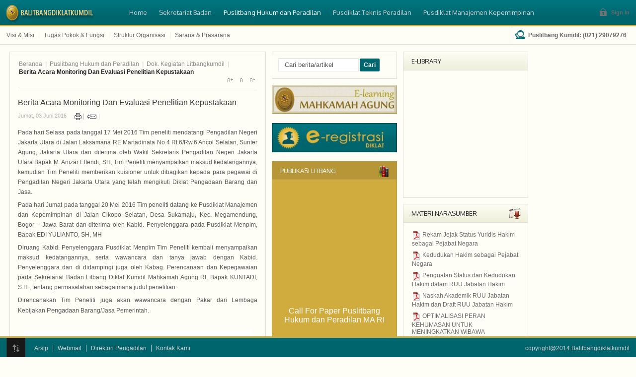

--- FILE ---
content_type: text/html; charset=utf-8
request_url: https://litbangdiklatkumdil.net/puslitbang-hukum-dan-peradilan/dok-kegiatan-litbangkumdil/1279-berita-acara-monitoring-dan-evaluasi-penelitian-kepustakaan.html
body_size: 10597
content:
<!DOCTYPE html>
<html lang="id-id">
<head>
  <meta http-equiv="X-UA-Compatible" content="IE=Edge,chrome=1">
  <meta name="viewport" content="width=device-width, initial-scale=1, maximum-scale=1.0">
  <base href="/puslitbang-hukum-dan-peradilan/dok-kegiatan-litbangkumdil/1279-berita-acara-monitoring-dan-evaluasi-penelitian-kepustakaan.html">
  <meta http-equiv="content-type" content="text/html; charset=utf-8">
  <meta name="keywords" content="penelitian, pengembangan, pendidikan, pelatihan, hukum, peradilan, pengadilan, diklat, litbang, mahkamah-agung, badan, widyaiswara">
  <meta name="og:title" content="Berita Acara Monitoring Dan Evaluasi Penelitian Kepustakaan">
  <meta name="og:type" content="article">
  <meta name="og:url" content="http://litbangdiklatkumdil.net/puslitbang-hukum-dan-peradilan/dok-kegiatan-litbangkumdil/1279-berita-acara-monitoring-dan-evaluasi-penelitian-kepustakaan.html">
  <meta name="og:site_name" content="litbangdiklatkumdil.net">
  <meta name="description" content="Badan Penelitian dan Pengembangan dan Pendidikan dan Pelatihan Hukum dan Peradilan - Mahkamah Agung Republik Indonesia">
  <title>litbangdiklatkumdil.net - Berita Acara Monitoring Dan Evaluasi Penelitian Kepustakaan</title>
  <link href="/puslitbang-hukum-dan-peradilan/dok-kegiatan-litbangkumdil/1279-berita-acara-monitoring-dan-evaluasi-penelitian-kepustakaan.html" rel="canonical">
  <link href="/images/favicon.ico" rel="shortcut icon" type="image/vnd.microsoft.icon">
  <link href="/component/search/?Itemid=48&amp;catid=43&amp;id=1279&amp;format=opensearch" rel="search" title="Pencarian litbangdiklatkumdil.net" type="application/opensearchdescription+xml">
  <link rel="stylesheet" href="/templates/gk_music_free/css/tablet.css" type="text/css" media="only screen and (max-width: 800px), only screen and (max-device-width: 800px) and (-moz-max-device-pixel-ratio: 1.5), only screen and (max-device-width: 800px) and (-o-max-device-pixel-ratio: 1.5/1), only screen and (max-device-width: 800px) and (-webkit-max-device-pixel-ratio: 1.5), only screen and (max-device-width: 800px) and (max-device-pixel-ratio: 1.5), only screen and (max-device-width: 1600px) and (-moz-min-device-pixel-ratio: 2), only screen and (max-device-width: 1600px) and (-o-min-device-pixel-ratio: 2/1), only screen and (max-device-width: 1600px) and (-webkit-min-device-pixel-ratio: 2), only screen and (max-device-width: 1600px) and (min-device-pixel-ratio: 2)">
  <link rel="stylesheet" href="/templates/gk_music_free/css/mobile.css" type="text/css" media="only screen and (max-width: 480px), only screen and (max-device-width: 480px) and (-moz-max-device-pixel-ratio: 1.5), only screen and (max-device-width: 480px) and (-o-max-device-pixel-ratio: 1.5/1), only screen and (max-device-width: 480px) and (-webkit-max-device-pixel-ratio: 1.5), only screen and (max-device-width: 480px) and (max-device-pixel-ratio: 1.5), only screen and (max-device-width: 960px) and (-webkit-min-device-pixel-ratio: 2), only screen and (max-device-width: 960px) and (-moz-min-device-pixel-ratio: 2), only screen and (max-device-width: 960px) and (-o-min-device-pixel-ratio: 2/1), only screen and (max-device-width: 960px) and (min-device-pixel-ratio: 2)">
  <link rel="stylesheet" href="/templates/gk_music_free/css/normalize.css" type="text/css">
  <link rel="stylesheet" href="/templates/gk_music_free/css/layout.css" type="text/css">
  <link rel="stylesheet" href="/templates/gk_music_free/css/joomla.css" type="text/css">
  <link rel="stylesheet" href="/templates/gk_music_free/css/system/system.css" type="text/css">
  <link rel="stylesheet" href="/templates/gk_music_free/css/template.css" type="text/css">
  <link rel="stylesheet" href="/templates/gk_music_free/css/menu/menu.css" type="text/css">
  <link rel="stylesheet" href="/templates/gk_music_free/css/gk.stuff.css" type="text/css">
  <link rel="stylesheet" href="/templates/gk_music_free/css/style1.css" type="text/css">
  <link rel="stylesheet" href="/templates/gk_music_free/css/typography/typography.style1.css" type="text/css">
  <link rel="stylesheet" href="/templates/gk_music_free/css/typography/typography.iconset.style1.css" type="text/css">
  <link rel="stylesheet" href="/templates/gk_music_free/css/override.css" type="text/css">
  <link rel="stylesheet" href="//fonts.googleapis.com/css?family=Oxygen" type="text/css">
  <link rel="stylesheet" href="/modules/mod_news_pro_gk5/interface/css/style.css" type="text/css">
  <style type="text/css">
  .besps_holder_1_0 {width:460px;height:322px;}
  .besps_ctrls_1_0 {display:block;width:460px;padding-top:303px;text-align:right;}
  .besps_holder_1_0 {margin:auto;padding:0;display:block;}
  .besps_slides_1_0 {position:absolute;width:460px;height:300px;}
  .besps_slides_1_0 div {visibility:hidden;z-index:1;position:absolute;left:0;top:0;width:460px;height:300px;background-color:#FFFFFF;}
  .besps_slides_1_0 div img {position:absolute;}
  #img_1_0_1 {visibility:visible;z-index:2;}

  .gkcol { width: 220px; }
  #gkPageWrap { min-width: 264px; max-width: 5280px; margin: 0 auto; }
  body { padding: 0 13px; }
  #gkPage > #gkContent { width: 528px; padding: 6px; }
  #gkContent .box { padding: 12px 0 0 0!important; }
  body #gkPageTop, body #gkToolbar, #gkFooter { padding-left: 13px; padding-right: 13px; margin-left: -13px!important; }
  @media screen and (max-width: 422px) {
        #k2Container .itemsContainer { width: 100%!important; } 
        .cols-2 .column-1,
        .cols-2 .column-2,
        .cols-3 .column-1,
        .cols-3 .column-2,
        .cols-3 .column-3,
        .demo-typo-col2,
        .demo-typo-col3,
        .demo-typo-col4 {width: 100%; }
        }
                .masonry > .box.half { width: 132px; max-width: 100%; }
                .masonry > .box.one,
                .masonry > .box { width: 264px; max-width: 100%; }
                .masonry > .box.double { width: 528px; max-width: 100%; }
                .masonry > .box.triple { width: 792px; max-width: 100%; }
                .masonry > .box.fourfold { width: 1056px; max-width: 100%; }
                .masonry > .box.full { width: 100%; max-width: 100%; }
                .masonry > .box { padding: 6px }
        
                body[data-content-width="1"] .masonry .box.double,
                body[data-content-width="1.5"] .masonry .box.double,
                body[data-content-width="1"] .masonry .box.triple,
                body[data-content-width="1.5"] .masonry .box.triple,
                body[data-content-width="1"] .masonry .box.fourfold,
                body[data-content-width="1.5"] .masonry .box.fourfold { width: 264px; max-width: 100%; }
                body[data-content-width="2"] .masonry .box.triple,
                body[data-content-width="2.5"] .masonry .box.triple,
                body[data-content-width="2"] .masonry .box.fourfold,
                body[data-content-width="2.5"] .masonry .box.fourfold { width: 528px; max-width: 100%; }
                body[data-content-width="3"] .masonry .box.fourfold,
                body[data-content-width="3.5"] .masonry .box.fourfold { width: 792px; max-width: 100%; }
        
  body, 
  .gkMenu > ul div.childcontent li,
  .gkMenu > ul > li a small { font-family: Arial, Helvetica, sans-serif; }

  .gkMenu > ul > li,
  .box h3.header,
  .box_menu h3.header,
  .box_text h3.header,

  th,
  a.moduleItemTitle,
  .searchintro,
  p.gkInfo1,
  p.gkTips1,
  p.gkWarning1,
  p.numblocks span  { font-family: 'Oxygen', Arial, sans-serif; }

  .blank { font-family: Arial, Helvetica, sans-serif; }

  #menu71 > div,
  #menu71 > div > .childcontent-inner { width: 220px; }

  #menu73 > div,
  #menu73 > div > .childcontent-inner { width: 220px; }

  #menu74 > div,
  #menu74 > div > .childcontent-inner { width: 220px; }

  #menu75 > div,
  #menu75 > div > .childcontent-inner { width: 220px; }

  </style>
  <script src="/plugins/content/simplepictureslideshow/files/besps.js" type="text/javascript"></script>
  <script src="/media/jui/js/jquery.min.js" type="text/javascript"></script>
  <script src="/media/jui/js/jquery-noconflict.js" type="text/javascript"></script>
  <script src="/media/jui/js/jquery-migrate.min.js" type="text/javascript"></script>
  <script src="/media/system/js/caption.js" type="text/javascript"></script>
  <script src="/media/system/js/mootools-core.js" type="text/javascript"></script>
  <script src="/media/system/js/core.js" type="text/javascript"></script>
  <script src="/media/system/js/mootools-more.js" type="text/javascript"></script>
  <script src="/templates/gk_music_free/js/gk.scripts.js" type="text/javascript"></script>
  <script src="/templates/gk_music_free/js/gk.menu.js" type="text/javascript"></script>
  <script src="/templates/gk_music_free/js/moo.masonry.js" type="text/javascript"></script>
  <script src="/modules/mod_news_pro_gk5/interface/scripts/engine.mootools.js" type="text/javascript"></script>
  <script type="text/javascript">
  var besps_1_0= new besps_slideshow("1_0",50,4000,20,1,4,"NOCAPS");
  jQuery(window).on('load',  function() {
                                new JCaption('img.caption');
                        });
  $GKMenu = { height:true, width:true, duration: 250 };
  $GK_TMPL_URL = "http://litbangdiklatkumdil.net/templates/gk_music_free";

  $GK_URL = "http://litbangdiklatkumdil.net/";


  window.addEvent('load', function() {
        

        (function() {

        
  document.id('gkPage').masonry({ 
                columnWidth: 132
        });


        if(document.id('gkTop')){
                document.id('gkTop').masonry({ 
                        columnWidth: 132
                });
        }

        if(document.id('gkBottom')) {
                document.id('gkBottom').masonry({ 
                        columnWidth: 132
                });
        }

        
  }).delay(500);

  });

  window.setInterval(function(){var r;try{r=window.XMLHttpRequest?new XMLHttpRequest():new ActiveXObject("Microsoft.XMLHTTP")}catch(e){}if(r){r.open("GET","./",true);r.send(null)}},3600000);
  jQuery(function($) {
                         $('.hasTip').each(function() {
                                var title = $(this).attr('title');
                                if (title) {
                                        var parts = title.split('::', 2);
                                        $(this).data('tip:title', parts[0]);
                                        $(this).data('tip:text', parts[1]);
                                }
                        });
                        var JTooltips = new Tips($('.hasTip').get(), {"maxTitleChars": 50,"fixed": false});
                });
  </script>
  <link href="/plugins/content/simplepictureslideshow/files/besps.css" rel="stylesheet" type="text/css">
  <link rel="stylesheet" href="/plugins/system/videobox/css/videobox.css" type="text/css" media="screen">
  <link rel="stylesheet" href="/libraries/videobox/css/videobox.css" type="text/css" media="screen">
  <link rel="stylesheet" href="/libraries/videobox/css/functions.css" type="text/css" media="screen">
  <script type="text/javascript" src="/libraries/videobox/js/videobox.js"></script>
  <script type="text/javascript" src="/libraries/videobox/js/functions.js"></script>
</head>
<body data-tablet-width="800" data-mobile-width="480" data-blocks-animation="1" data-content-width="2" data-loading-translation="Loading">
  <div id="gkPageWrap">
    <section id="gkPageTop">
      <a href="/" id="gkLogo" class="cssLogo"></a>
      <div id="gkUserLinks">
        <a href="/index.php?option=com_users&amp;view=login" id="btnLogin">Sign In</a>
      </div>
      <div id="gkMainMenu">
        <nav id="gkExtraMenu" class="gkMenu">
          <ul class="gkmenu level0">
            <li class="first">
              <a href="/" class="first" id="menu188" title="Home">Home</a>
            </li>
            <li class="haschild">
              <a href="/sekretariat-badan.html" class="haschild" id="menu71" title="Sekretariat Badan">Sekretariat Badan</a>
              <div class="childcontent">
                <div class="childcontent-inner">
                  <div class="gkcol first">
                    <ul class="gkmenu level1">
                      <li class="first">
                        <a href="/sekretariat-badan/dok-kegiatan-sekretariat.html" class="first" id="menu47" title="Dok. Kegiatan Sekretariat">Dok. Kegiatan Sekretariat</a>
                      </li>
                      <li>
                        <a href="/sekretariat-badan/renstra-2010-2014.html" id="menu51" title="Renstra 2010-2014">Renstra 2010-2014</a>
                      </li>
                      <li>
                        <a href="/sekretariat-badan/kelembagaan-dan-pelaporan.html" id="menu52" title="Kelembagaan dan Pelaporan">Kelembagaan dan Pelaporan</a>
                      </li>
                      <li>
                        <a href="/sekretariat-badan/sakip.html" id="menu302" title="SAKIP">SAKIP</a>
                      </li>
                      <li>
                        <a href="/sekretariat-badan/surat-informasi.html" id="menu54" title="Surat Informasi">Surat Informasi</a>
                      </li>
                      <li class="last">
                        <a href="/sekretariat-badan/perpustakaan-khusus.html" class="last" id="menu76" title="Perpustakaan Khusus">Perpustakaan Khusus</a>
                      </li>
                    </ul>
                  </div>
                </div>
              </div>
            </li>
            <li class="haschild active">
              <a href="/puslitbang-hukum-dan-peradilan.html" class="haschild active" id="menu73" title="Puslitbang Hukum dan Peradilan">Puslitbang Hukum dan Peradilan</a>
              <div class="childcontent">
                <div class="childcontent-inner">
                  <div class="gkcol first">
                    <ul class="gkmenu level1">
                      <li class="first active">
                        <a href="/puslitbang-hukum-dan-peradilan/dok-kegiatan-litbangkumdil.html" class="first active" id="menu48" title="Dok. Kegiatan Litbangkumdil">Dok. Kegiatan Litbangkumdil</a>
                      </li>
                      <li>
                        <a href="/puslitbang-hukum-dan-peradilan/laporan-studi-banding.html" id="menu55" title="Laporan Studi Banding">Laporan Studi Banding</a>
                      </li>
                      <li>
                        <a href="/puslitbang-hukum-dan-peradilan/materi-narasumber.html" id="menu72" title="Materi Narasumber">Materi Narasumber</a>
                      </li>
                      <li>
                        <a href="/puslitbang-hukum-dan-peradilan/publikasi-litbang.html" id="menu56" title="Publikasi Litbang">Publikasi Litbang</a>
                      </li>
                      <li class="last">
                        <a href="/puslitbang-hukum-dan-peradilan/jadwal-kegiatan-litbang.html" class="last" id="menu57" title="Jadwal Kegiatan Litbang">Jadwal Kegiatan Litbang</a>
                      </li>
                    </ul>
                  </div>
                </div>
              </div>
            </li>
            <li class="haschild">
              <a href="/pusdiklat-teknis-peradilan.html" class="haschild" id="menu74" title="Pusdiklat Teknis Peradilan">Pusdiklat Teknis Peradilan</a>
              <div class="childcontent">
                <div class="childcontent-inner">
                  <div class="gkcol first">
                    <ul class="gkmenu level1">
                      <li class="first">
                        <a href="/pusdiklat-teknis-peradilan/dok-kegiatan-diklat-teknis.html" class="first" id="menu49" title="Dok. Kegiatan Diklat Teknis">Dok. Kegiatan Diklat Teknis</a>
                      </li>
                      <li>
                        <a href="/pusdiklat-teknis-peradilan/dok-kegiatan-diklat-teknis-2.html" id="menu301" title="Narasumber / Pengajar">Narasumber / Pengajar</a>
                      </li>
                      <li>
                        <a href="/pusdiklat-teknis-peradilan/info-pemanggilan-diklat-teknis.html" id="menu63" title="Info &amp; Pemanggilan Diklat Teknis">Info &amp; Pemanggilan Diklat Teknis</a>
                      </li>
                      <li>
                        <a href="http://kursiteknis.litbangdiklatkumdil.net/" id="menu59" title="Kurikulum &amp; Silabi Diklat Teknis">Kurikulum &amp; Silabi Diklat Teknis</a>
                      </li>
                      <li>
                        <a href="/pusdiklat-teknis-peradilan/materi-diklat-teknis.html" id="menu226" title="Materi Diklat Teknis">Materi Diklat Teknis</a>
                      </li>
                      <li>
                        <a href="/pusdiklat-teknis-peradilan/materi-video-audio.html" id="menu224" title="Materi Video &amp; Audio">Materi Video &amp; Audio</a>
                      </li>
                      <li>
                        <a href="/pusdiklat-teknis-peradilan/publikasi-diklat-teknis.html" id="menu64" title="Publikasi Diklat Teknis">Publikasi Diklat Teknis</a>
                      </li>
                      <li class="last">
                        <a href="/pusdiklat-teknis-peradilan/jadwal-kegiatan-diklat-teknis.html" class="last" id="menu61" title="Jadwal Kegiatan Diklat Teknis">Jadwal Kegiatan Diklat Teknis</a>
                      </li>
                    </ul>
                  </div>
                </div>
              </div>
            </li>
            <li class="last haschild">
              <a href="/pusdiklat-manajemen-kepemimpinan.html" class="last haschild" id="menu75" title="Pusdiklat Manajemen Kepemimpinan">Pusdiklat Manajemen Kepemimpinan</a>
              <div class="childcontent">
                <div class="childcontent-inner">
                  <div class="gkcol first">
                    <ul class="gkmenu level1">
                      <li class="first">
                        <a href="/pusdiklat-manajemen-kepemimpinan/dok-kegiatan-diklat-menpim.html" class="first" id="menu50" title="Dok. Kegiatan Diklat Menpim">Dok. Kegiatan Diklat Menpim</a>
                      </li>
                      <li>
                        <a href="/pusdiklat-manajemen-kepemimpinan/informasi-diklat-menpim.html" id="menu69" title="Info &amp; Pemanggilan Diklat Menpim">Info &amp; Pemanggilan Diklat Menpim</a>
                      </li>
                      <li>
                        <a href="/pusdiklat-manajemen-kepemimpinan/kurikulum-silabi-diklat-menpim.html" id="menu65" title="Kurikulum &amp; Silabi Diklat Menpim">Kurikulum &amp; Silabi Diklat Menpim</a>
                      </li>
                      <li>
                        <a href="/pusdiklat-manajemen-kepemimpinan/materi-diklat-menpim.html" id="menu66" title="Materi Diklat Menpim">Materi Diklat Menpim</a>
                      </li>
                      <li>
                        <a href="/pusdiklat-manajemen-kepemimpinan/publikasi-diklat-menpim.html" id="menu70" title="Publikasi Diklat Menpim">Publikasi Diklat Menpim</a>
                      </li>
                      <li>
                        <a href="/pusdiklat-manajemen-kepemimpinan/jadwal-kegiatan-diklat-menpim.html" id="menu67" title="Jadwal Kegiatan Diklat Menpim">Jadwal Kegiatan Diklat Menpim</a>
                      </li>
                      <li class="last">
                        <a href="/pusdiklat-manajemen-kepemimpinan/pejabat-staf.html" class="last" id="menu87" title="Pejabat &amp; Staf">Pejabat &amp; Staf</a>
                      </li>
                    </ul>
                  </div>
                </div>
              </div>
            </li>
          </ul>
        </nav>
        <div id="gkMobileMenu">
          <select onchange="window.location.href=this.value;">
            <option value="http://litbangdiklatkumdil.net/">
              Home
            </option>
            <option value="/sekretariat-badan.html">
              Sekretariat Badan
            </option>
            <option value="/sekretariat-badan/dok-kegiatan-sekretariat.html">
              &nbsp;&nbsp;&raquo;Dok. Kegiatan Sekretariat
            </option>
            <option value="/sekretariat-badan/renstra-2010-2014.html">
              &nbsp;&nbsp;&raquo;Renstra 2010-2014
            </option>
            <option value="/sekretariat-badan/kelembagaan-dan-pelaporan.html">
              &nbsp;&nbsp;&raquo;Kelembagaan dan Pelaporan
            </option>
            <option value="/sekretariat-badan/sakip.html">
              &nbsp;&nbsp;&raquo;SAKIP
            </option>
            <option value="/sekretariat-badan/surat-informasi.html">
              &nbsp;&nbsp;&raquo;Surat Informasi
            </option>
            <option value="/sekretariat-badan/perpustakaan-khusus.html">
              &nbsp;&nbsp;&raquo;Perpustakaan Khusus
            </option>
            <option value="/puslitbang-hukum-dan-peradilan.html">
              Puslitbang Hukum dan Peradilan
            </option>
            <option selected="selected" value="/puslitbang-hukum-dan-peradilan/dok-kegiatan-litbangkumdil.html">
              &nbsp;&nbsp;&raquo;Dok. Kegiatan Litbangkumdil
            </option>
            <option value="/puslitbang-hukum-dan-peradilan/laporan-studi-banding.html">
              &nbsp;&nbsp;&raquo;Laporan Studi Banding
            </option>
            <option value="/puslitbang-hukum-dan-peradilan/materi-narasumber.html">
              &nbsp;&nbsp;&raquo;Materi Narasumber
            </option>
            <option value="/puslitbang-hukum-dan-peradilan/publikasi-litbang.html">
              &nbsp;&nbsp;&raquo;Publikasi Litbang
            </option>
            <option value="/puslitbang-hukum-dan-peradilan/jadwal-kegiatan-litbang.html">
              &nbsp;&nbsp;&raquo;Jadwal Kegiatan Litbang
            </option>
            <option value="/pusdiklat-teknis-peradilan.html">
              Pusdiklat Teknis Peradilan
            </option>
            <option value="/pusdiklat-teknis-peradilan/dok-kegiatan-diklat-teknis.html">
              &nbsp;&nbsp;&raquo;Dok. Kegiatan Diklat Teknis
            </option>
            <option value="/pusdiklat-teknis-peradilan/dok-kegiatan-diklat-teknis-2.html">
              &nbsp;&nbsp;&raquo;Narasumber / Pengajar
            </option>
            <option value="/pusdiklat-teknis-peradilan/info-pemanggilan-diklat-teknis.html">
              &nbsp;&nbsp;&raquo;Info &amp; Pemanggilan Diklat Teknis
            </option>
            <option value="http://kursiteknis.litbangdiklatkumdil.net/">
              &nbsp;&nbsp;&raquo;Kurikulum &amp; Silabi Diklat Teknis
            </option>
            <option value="/pusdiklat-teknis-peradilan/materi-diklat-teknis.html">
              &nbsp;&nbsp;&raquo;Materi Diklat Teknis
            </option>
            <option value="/pusdiklat-teknis-peradilan/materi-video-audio.html">
              &nbsp;&nbsp;&raquo;Materi Video &amp; Audio
            </option>
            <option value="/pusdiklat-teknis-peradilan/publikasi-diklat-teknis.html">
              &nbsp;&nbsp;&raquo;Publikasi Diklat Teknis
            </option>
            <option value="/pusdiklat-teknis-peradilan/jadwal-kegiatan-diklat-teknis.html">
              &nbsp;&nbsp;&raquo;Jadwal Kegiatan Diklat Teknis
            </option>
            <option value="/pusdiklat-manajemen-kepemimpinan.html">
              Pusdiklat Manajemen Kepemimpinan
            </option>
            <option value="/pusdiklat-manajemen-kepemimpinan/dok-kegiatan-diklat-menpim.html">
              &nbsp;&nbsp;&raquo;Dok. Kegiatan Diklat Menpim
            </option>
            <option value="/pusdiklat-manajemen-kepemimpinan/informasi-diklat-menpim.html">
              &nbsp;&nbsp;&raquo;Info &amp; Pemanggilan Diklat Menpim
            </option>
            <option value="/pusdiklat-manajemen-kepemimpinan/kurikulum-silabi-diklat-menpim.html">
              &nbsp;&nbsp;&raquo;Kurikulum &amp; Silabi Diklat Menpim
            </option>
            <option value="/pusdiklat-manajemen-kepemimpinan/materi-diklat-menpim.html">
              &nbsp;&nbsp;&raquo;Materi Diklat Menpim
            </option>
            <option value="/pusdiklat-manajemen-kepemimpinan/publikasi-diklat-menpim.html">
              &nbsp;&nbsp;&raquo;Publikasi Diklat Menpim
            </option>
            <option value="/pusdiklat-manajemen-kepemimpinan/jadwal-kegiatan-diklat-menpim.html">
              &nbsp;&nbsp;&raquo;Jadwal Kegiatan Diklat Menpim
            </option>
            <option value="/pusdiklat-manajemen-kepemimpinan/pejabat-staf.html">
              &nbsp;&nbsp;&raquo;Pejabat &amp; Staf
            </option>
          </select>
        </div>
      </div>
    </section>
    <section id="gkToolbar">
      <ul class="nav menu">
        <li class="item-7">
          <a href="/visi-a-misi.html">Visi &amp; Misi</a>
        </li>
        <li class="item-8">
          <a href="/tugas-pokok-a-fungsi.html">Tugas Pokok &amp; Fungsi</a>
        </li>
        <li class="item-11">
          <a href="/struktur-organisasi.html">Struktur Organisasi</a>
        </li>
        <li class="item-79">
          <a href="/sarana-a-prasarana.html">Sarana &amp; Prasarana</a>
        </li>
      </ul>
      <div class="customsocial">
        <p><a class="iconFacebook" title="Kontak Puslitbang Kumdil" href="/index.php/kontak-kami/3-puslitbang-hukum-dan-peradilan">Puslitbang Kumdil: (021) 29079276</a></p>
      </div>
    </section>
    <div id="gkPageContent">
      <section id="gkPage" class="masonry">
        <section id="gkContent" class="box">
          <div>
            <section id="gkBreadcrumb">
              <div class="breadcrumbs">
                <ul>
                  <li>
                    <a href="/" class="pathway">Beranda</a>
                  </li>
                  <li class="pathway separator">|</li>
                  <li>
                    <a href="/puslitbang-hukum-dan-peradilan.html" class="pathway">Puslitbang Hukum dan Peradilan</a>
                  </li>
                  <li class="pathway separator">|</li>
                  <li>
                    <a href="/puslitbang-hukum-dan-peradilan/dok-kegiatan-litbangkumdil.html" class="pathway">Dok. Kegiatan Litbangkumdil</a>
                  </li>
                  <li class="pathway separator">|</li>
                  <li class="pathway">Berita Acara Monitoring Dan Evaluasi Penelitian Kepustakaan</li>
                </ul>
              </div>
              <div id="gkTools">
                <a href="#" id="gkToolsInc">A+</a> <a href="#" id="gkToolsReset">A</a> <a href="#" id="gkToolsDec">A-</a>
              </div>
            </section>
            <section id="gkMainbody">
              <article class="item-page">
                <header>
                  <h1><a href="/puslitbang-hukum-dan-peradilan/dok-kegiatan-litbangkumdil/1279-berita-acara-monitoring-dan-evaluasi-penelitian-kepustakaan.html">Berita Acara Monitoring Dan Evaluasi Penelitian Kepustakaan</a></h1>
                  <ul>
                    <li class="published">Jumat, 03 Juni 2016</li>
                    <li class="print-icon">
                      <a href="/puslitbang-hukum-dan-peradilan/dok-kegiatan-litbangkumdil/1279-berita-acara-monitoring-dan-evaluasi-penelitian-kepustakaan.html?tmpl=component&amp;print=1&amp;layout=default&amp;page=" title="Cetak" onclick="window.open(this.href,'win2','status=no,toolbar=no,scrollbars=yes,titlebar=no,menubar=no,resizable=yes,width=640,height=480,directories=no,location=no'); return false;" rel="nofollow"><span class="icon-print"></span>&#160;Cetak&#160;</a>
                    </li>
                    <li class="email-icon">
                      <a href="/component/mailto/?tmpl=component&amp;template=gk_music_free&amp;link=cff1092bd3d73688914936d2fe43afc9df9d9f3f" title="Email" onclick="window.open(this.href,'win2','width=400,height=350,menubar=yes,resizable=yes'); return false;"><span class="icon-envelope"></span> Email</a>
                    </li>
                  </ul>
                </header>
                <p style="text-align: justify;">Pada hari Selasa pada tanggal 17 Mei 2016 Tim peneliti mendatangi Pengadilan Negeri Jakarta Utara di Jalan Laksamana RE Martadinata No.4 Rt.6/Rw.6 Ancol Selatan, Sunter Agung, Jakarta Utara dan diterima oleh Wakil Sekretaris Pengadilan Negeri Jakarta Utara Bapak M. Anizar Effendi, SH, Tim Peneliti menyampaikan maksud kedatangannya, kemudian Tim Peneliti memberikan kuisioner untuk dibagikan kepada para pegawai di Pengadilan Negeri Jakarta Utara yang telah mengikuti Diklat Pengadaan Barang dan Jasa.</p>
                <p style="text-align: justify;">Pada hari Jumat pada tanggal 20 Mei 2016 Tim peneliti datang ke Pusdiklat Manajemen dan Kepemimpinan di Jalan Cikopo Selatan, Desa Sukamaju, Kec. Megamendung, Bogor – Jawa Barat dan diterima oleh Kabid. Penyelenggara pada Pusdiklat Menpim, Bapak EDI YULIANTO, SH, MH</p>
                <p style="text-align: justify;">Diruang Kabid. Penyelenggara Pusdiklat Menpim Tim Peneliti kembali menyampaikan maksud kedatangannya, serta wawancara dan tanya jawab dengan Kabid. Penyelenggara dan di didampingi juga oleh Kabag. Perencanaan dan Kepegawaian pada Sekretariat Badan Litbang Diklat Kumdil Mahkamah Agung RI, Bapak KUNTADI, S.H., tentang permasalahan sebagaimana judul penelitian.</p>
                <p style="text-align: justify;">Direncanakan Tim Peneliti juga akan wawancara dengan Pakar dari Lembaga Kebijakan <span style="font-size: 10pt;">Pengadaan</span> Barang/Jasa Pemerintah.</p>
                <p style="text-align: justify;">&nbsp;</p>
                <p style="text-align: justify;"></p>
                <div class='besps_holder besps_holder_1_0'>
                  <div class='besps_slides besps_slides_1_0'>
                    <div id='img_1_0_1'><img src='/images/litbang/kegiatan/2016/penelitian/berita_acara_monitoring1/image001.jpg' style='left:0px;top:21px;width:460px;height:258px;' alt='image001' title='image001'></div>
                    <div id='img_1_0_2'><img src='/images/litbang/kegiatan/2016/penelitian/berita_acara_monitoring1/image002.jpg' style='left:0px;top:21px;width:460px;height:258px;' alt='image002' title='image002'></div>
                    <div id='img_1_0_3'><img src='/images/litbang/kegiatan/2016/penelitian/berita_acara_monitoring1/image003.jpg' style='left:0px;top:21px;width:460px;height:258px;' alt='image003' title='image003'></div>
                    <div id='img_1_0_4'><img src='/images/litbang/kegiatan/2016/penelitian/berita_acara_monitoring1/image004.jpg' style='left:0px;top:21px;width:460px;height:258px;' alt='image004' title='image004'></div>
                  </div>
                  <div class='besps_caps besps_caps_1_0' id='bs_caps_1_0'></div>
                  <div class='besps_ctrls besps_ctrls_1_0'>
                    <div class='besps_ctrl_left'>
                      <span id='besps_counter_1_0' class='besps_counter'>1/4</span>&nbsp;
                    </div>
                    <div class='besps_ctrl_right'>
                      <a href='javascript:besps_1_0.b_start();'><img src='/plugins/content/simplepictureslideshow/files/start.png' alt='start'></a>&nbsp;<a href='javascript:besps_1_0.b_stop();'><img src='/plugins/content/simplepictureslideshow/files/stop.png' alt='stop'></a>&nbsp;<a href='javascript:besps_1_0.b_back();'><img src='/plugins/content/simplepictureslideshow/files/bwd.png' alt='bwd'></a>&nbsp;<a href='javascript:besps_1_0.b_forw();'><img src='/plugins/content/simplepictureslideshow/files/fwd.png' alt='fwd'></a>
                    </div>
                  </div>
                </div>
                <p></p>
                <ul class="content-links"></ul>
                <ul class="pager pagenav">
                  <li class="previous">
                    <a href="/puslitbang-hukum-dan-peradilan/dok-kegiatan-litbangkumdil/1280-pengkajian-putusan-putusan-tentang-pra-peradilan-di-jakarta.html" rel="prev">&lt; Sebelumnya</a>
                  </li>
                  <li class="next">
                    <a href="/puslitbang-hukum-dan-peradilan/dok-kegiatan-litbangkumdil/1278-pengkajian-tentang-titik-singgung-antara-ptun-dengan-pengadilan-tipikor-tentang-kewenangan-menilai-terjadinya-penyalahgunaan-wewenang.html" rel="next">Berikutnya &gt;</a>
                  </li>
                </ul>
                <div id="gkSocialAPI"></div>
              </article>
            </section>
          </div>
        </section>
        <div class="box">
          <div>
            <div class="content">
              <form action="/puslitbang-hukum-dan-peradilan/dok-kegiatan-litbangkumdil.html" method="post">
                <div class="search">
                  <input name="searchword" id="mod-search-searchword" maxlength="20" class="inputbox" type="text" size="16" value="Cari berita/artikel" onblur="if (this.value=='') this.value='Cari berita/artikel';" onfocus="if (this.value=='Cari berita/artikel') this.value='';"><input type="submit" value="Cari" class="button" onclick="this.form.searchword.focus();"> <input type="hidden" name="task" value="search"> <input type="hidden" name="option" value="com_search"> <input type="hidden" name="Itemid" value="9999">
                </div>
              </form>
            </div>
          </div>
        </div>
        <div class="box">
          <div>
            <h3 class="header">e-Library</h3>
            <div class="content">
              <div class="custom">
                <div style="text-align: center;">
                  <a title="perpustakaan.litbangdiklatkumdil" href="//103.54.93.100" rel="alternate"><img style="margin-right: 2px; margin-left: 2px;" src="/images/sekretariat/perpustakaan/akasia.png" alt="perpustakaan.litbangdiklatkumdil" width="285" height="220"></a>
                </div>
              </div>
            </div>
          </div>
        </div>
        <div class="box transparent">
          <div>
            <div class="content">
              <div class="custom transparent">
                <div><img src="/images/gbr-weblink/e-learning.jpg" alt=""></div>
              </div>
            </div>
          </div>
        </div>
        <div class="box transparent">
          <div>
            <div class="content">
              <div class="custom transparent" style="background-image: url('/images/gbr-weblink/registrasi_online_icon.png')">
                <div>
                  <a title="Registrasi Diklat Online" href="http://regdiklat.litbangdiklatkumdil.net/" target="_blank" rel="alternate"><img src="/images/gbr-weblink/e-registrasi.jpg" alt="" width="260" height="61"></a>
                </div>
              </div>
            </div>
          </div>
        </div>
        <div class="box centernav color2 hot">
          <div>
            <h3 class="header">Publikasi Litbang</h3>
            <div class="content">
              <div class="nspMain autoanim centernav color2 hot" id="nsp-nsp-222" data-config="{ 'animation_speed': 1800, 'animation_interval': 5000, 'animation_function': 'Fx.Transitions.Sine.easeIn', 'news_column': 1, 'news_rows': 1, 'links_columns_amount': 1, 'links_amount': 3 }">
                <div class="nspArts bottom" style="width:100%;">
                  <div class="nspArtScroll1">
                    <div class="nspArtScroll2 nspPages12">
                      <div class="nspArtPage active nspCol12">
                        <div class="nspArt nspCol1" style="padding:0;">
                          <div class="center tcenter fnull gkResponsive">
                            <a href="/puslitbang-hukum-dan-peradilan/publikasi-litbang/1283-call-for-paper-puslitbang-hukum-dan-peradilan-ma-ri.html" class="nspImageWrapper tcenter fnull gkResponsive" style="margin:6px 14px 0 0;"><img class="nspImage" src="/images/litbang/buku_publikasi/2016/callofpaper2.jpg" alt="Call For Paper Puslitbang Hukum dan Peradilan MA RI" style=""></a>
                          </div>
                          <h4 class="nspHeader tcenter fnone"><a href="/puslitbang-hukum-dan-peradilan/publikasi-litbang/1283-call-for-paper-puslitbang-hukum-dan-peradilan-ma-ri.html" title="Call For Paper Puslitbang Hukum dan Peradilan MA RI">Call For Paper Puslitbang Hukum dan Peradilan MA RI</a></h4>
                          <p class="nspInfo nspInfo2 tleft fleft"></p>
                        </div>
                      </div>
                      <div class="nspArtPage nspCol12">
                        <div class="nspArt nspCol1" style="padding:0;">
                          <div class="center tcenter fnull gkResponsive">
                            <a href="/puslitbang-hukum-dan-peradilan/publikasi-litbang/1270-standardisasi-pengelolaan-perkara-tilang.html" class="nspImageWrapper tcenter fnull gkResponsive" style="margin:6px 14px 0 0;"><img class="nspImage" src="/images/litbang/buku_publikasi/2016/Standarisasi_Pengelolaan_Perkara_Tilang_Cover.jpg" alt="Standardisasi Pengelolaan Perkara Tilang" style=""></a>
                          </div>
                          <h4 class="nspHeader tcenter fnone"><a href="/puslitbang-hukum-dan-peradilan/publikasi-litbang/1270-standardisasi-pengelolaan-perkara-tilang.html" title="Standardisasi Pengelolaan Perkara Tilang">Standardisasi Pengelolaan Perkara Tilang</a></h4>
                          <p class="nspInfo nspInfo2 tleft fleft"></p>
                        </div>
                      </div>
                      <div class="nspArtPage nspCol12">
                        <div class="nspArt nspCol1" style="padding:0;">
                          <div class="center tcenter fnull gkResponsive">
                            <a href="/puslitbang-hukum-dan-peradilan/publikasi-litbang/1251-jurnal-volume-4-no-3-november-2015.html" class="nspImageWrapper tcenter fnull gkResponsive" style="margin:6px 14px 0 0;"><img class="nspImage" src="/images/litbang/buku_publikasi/2016/Jurnal_Volume_4_No.3_November_2015.JPG" alt="Jurnal Volume 4 No.3 November 2015" style=""></a>
                          </div>
                          <h4 class="nspHeader tcenter fnone"><a href="/puslitbang-hukum-dan-peradilan/publikasi-litbang/1251-jurnal-volume-4-no-3-november-2015.html" title="Jurnal Volume 4 No.3 November 2015">Jurnal Volume 4 No.3 November 2015</a></h4>
                          <p class="nspInfo nspInfo2 tleft fleft"></p>
                        </div>
                      </div>
                      <div class="nspArtPage nspCol12">
                        <div class="nspArt nspCol1" style="padding:0;">
                          <div class="center tcenter fnull gkResponsive">
                            <a href="/puslitbang-hukum-dan-peradilan/publikasi-litbang/1250-jurnal-volume-4-no-2-juli-2015.html" class="nspImageWrapper tcenter fnull gkResponsive" style="margin:6px 14px 0 0;"><img class="nspImage" src="/images/litbang/buku_publikasi/2016/Jurnal_Volume_4_No.2_Juli_2015.JPG" alt="Jurnal Volume 4 No.2 Juli 2015" style=""></a>
                          </div>
                          <h4 class="nspHeader tcenter fnone"><a href="/puslitbang-hukum-dan-peradilan/publikasi-litbang/1250-jurnal-volume-4-no-2-juli-2015.html" title="Jurnal Volume 4 No.2 Juli 2015">Jurnal Volume 4 No.2 Juli 2015</a></h4>
                          <p class="nspInfo nspInfo2 tleft fleft"></p>
                        </div>
                      </div>
                      <div class="nspArtPage nspCol12">
                        <div class="nspArt nspCol1" style="padding:0;">
                          <div class="center tcenter fnull gkResponsive">
                            <a href="/puslitbang-hukum-dan-peradilan/publikasi-litbang/1249-jurnal-volume-4-no-1-maret-2015.html" class="nspImageWrapper tcenter fnull gkResponsive" style="margin:6px 14px 0 0;"><img class="nspImage" src="/images/litbang/buku_publikasi/2016/Jurnal_Volume_4_No.1_Maret_2015.JPG" alt="Jurnal Volume 4 No.1 Maret 2015" style=""></a>
                          </div>
                          <h4 class="nspHeader tcenter fnone"><a href="/puslitbang-hukum-dan-peradilan/publikasi-litbang/1249-jurnal-volume-4-no-1-maret-2015.html" title="Jurnal Volume 4 No.1 Maret 2015">Jurnal Volume 4 No.1 Maret 2015</a></h4>
                          <p class="nspInfo nspInfo2 tleft fleft"></p>
                        </div>
                      </div>
                      <div class="nspArtPage nspCol12">
                        <div class="nspArt nspCol1" style="padding:0;">
                          <div class="center tcenter fnull gkResponsive">
                            <a href="/puslitbang-hukum-dan-peradilan/publikasi-litbang/1235-pengkajian-tentang-putusan-pemidanaan-lebih-tinggi-dari-tuntutan-jaksa-penuntut-umum.html" class="nspImageWrapper tcenter fnull gkResponsive" style="margin:6px 14px 0 0;"><img class="nspImage" src="/images/litbang/buku_publikasi/2016/Pengkajian_Tentang_Putusan_Pemidanaan_Lebih_Tinggi_dari_Tuntutan_Jaksa_Penuntut_Umum.JPG" alt="Pengkajian Tentang Putusan Pemidanaan Lebih Tinggi dari Tuntutan Jaksa Penuntut Umum" style=""></a>
                          </div>
                          <h4 class="nspHeader tcenter fnone"><a href="/puslitbang-hukum-dan-peradilan/publikasi-litbang/1235-pengkajian-tentang-putusan-pemidanaan-lebih-tinggi-dari-tuntutan-jaksa-penuntut-umum.html" title="Pengkajian Tentang Putusan Pemidanaan Lebih Tinggi dari Tuntutan Jaksa Penuntut Umum">Pengkajian Tentang Putusan Pemidanaan Lebih Tinggi dari Tuntutan Jaksa Penuntut Umum</a></h4>
                          <p class="nspInfo nspInfo2 tleft fleft"></p>
                        </div>
                      </div>
                      <div class="nspArtPage nspCol12">
                        <div class="nspArt nspCol1" style="padding:0;">
                          <div class="center tcenter fnull gkResponsive">
                            <a href="/puslitbang-hukum-dan-peradilan/publikasi-litbang/1234-pengkajian-tentang-penyelesaian-sengketa-tun-melalui-perdamaian-dalam-perspektif-ius-constitutum-dan-ius-constituendum.html" class="nspImageWrapper tcenter fnull gkResponsive" style="margin:6px 14px 0 0;"><img class="nspImage" src="/images/litbang/buku_publikasi/2016/Pengkajian_Tentang_Penyelesaian_Sengketa_TUN_Melalui_Perdamaian_Dalam_Perspektif_Ius_Constitutum_dan_Ius_Constituendum.JPG" alt="Pengkajian Tentang Penyelesaian Sengketa TUN Melalui Perdamaian, Dalam Perspektif Ius Constitutum dan Ius Constituendum" style=""></a>
                          </div>
                          <h4 class="nspHeader tcenter fnone"><a href="/puslitbang-hukum-dan-peradilan/publikasi-litbang/1234-pengkajian-tentang-penyelesaian-sengketa-tun-melalui-perdamaian-dalam-perspektif-ius-constitutum-dan-ius-constituendum.html" title="Pengkajian Tentang Penyelesaian Sengketa TUN Melalui Perdamaian, Dalam Perspektif Ius Constitutum dan Ius Constituendum">Pengkajian Tentang Penyelesaian Sengketa TUN Melalui Perdamaian, Dalam Perspektif Ius Constitutum dan Ius Constituendum</a></h4>
                          <p class="nspInfo nspInfo2 tleft fleft"></p>
                        </div>
                      </div>
                      <div class="nspArtPage nspCol12">
                        <div class="nspArt nspCol1" style="padding:0;">
                          <div class="center tcenter fnull gkResponsive">
                            <a href="/puslitbang-hukum-dan-peradilan/publikasi-litbang/1233-urgensi-pengaturan-ius-constituendum-eksekutabilitas-putusan-tun-yang-telah-berkekuatan-hukum-tetap-untuk-menjamin-kepatuhan-pejabat-tun.html" class="nspImageWrapper tcenter fnull gkResponsive" style="margin:6px 14px 0 0;"><img class="nspImage" src="/images/litbang/buku_publikasi/2016/Urgensi_Pengaturan_Ius_Constituendum_Eksekutabilitas_Putusan_TUN_yang_Telah_Berkekuatan_Hukum_Tetap_Untuk_Menjamin_Kepatuhan_Pejabat_TUN.JPG" alt="Urgensi Pengaturan (Ius Constituendum) Eksekutabilitas Putusan TUN yang Telah Berkekuatan Hukum Tetap Untuk Menjamin Kepatuhan Pejabat TUN" style=""></a>
                          </div>
                          <h4 class="nspHeader tcenter fnone"><a href="/puslitbang-hukum-dan-peradilan/publikasi-litbang/1233-urgensi-pengaturan-ius-constituendum-eksekutabilitas-putusan-tun-yang-telah-berkekuatan-hukum-tetap-untuk-menjamin-kepatuhan-pejabat-tun.html" title="Urgensi Pengaturan (Ius Constituendum) Eksekutabilitas Putusan TUN yang Telah Berkekuatan Hukum Tetap Untuk Menjamin Kepatuhan Pejabat TUN">Urgensi Pengaturan (Ius Constituendum) Eksekutabilitas Putusan TUN yang Telah Berkekuatan Hukum Tetap Untuk Menjamin&hellip;</a></h4>
                          <p class="nspInfo nspInfo2 tleft fleft"></p>
                        </div>
                      </div>
                      <div class="nspArtPage nspCol12">
                        <div class="nspArt nspCol1" style="padding:0;">
                          <div class="center tcenter fnull gkResponsive">
                            <a href="/puslitbang-hukum-dan-peradilan/publikasi-litbang/1232-urgensi-pembentukan-pengadilan-pertanahan-di-indonesia.html" class="nspImageWrapper tcenter fnull gkResponsive" style="margin:6px 14px 0 0;"><img class="nspImage" src="/images/litbang/buku_publikasi/2016/Urgensi_Pembentukan_Pengadilan_Pertanahan_di_Indonesia.JPG" alt="Urgensi Pembentukan Pengadilan Pertanahan di Indonesia" style=""></a>
                          </div>
                          <h4 class="nspHeader tcenter fnone"><a href="/puslitbang-hukum-dan-peradilan/publikasi-litbang/1232-urgensi-pembentukan-pengadilan-pertanahan-di-indonesia.html" title="Urgensi Pembentukan Pengadilan Pertanahan di Indonesia">Urgensi Pembentukan Pengadilan Pertanahan di Indonesia</a></h4>
                          <p class="nspInfo nspInfo2 tleft fleft"></p>
                        </div>
                      </div>
                      <div class="nspArtPage nspCol12">
                        <div class="nspArt nspCol1" style="padding:0;">
                          <div class="center tcenter fnull gkResponsive">
                            <a href="/puslitbang-hukum-dan-peradilan/publikasi-litbang/1231-urgensi-dan-prospek-pengaturan-ius-constituendum-uu-tentang-contempt-of-court-untuk-menegakan-martabat-dan-wibawa-peradilan.html" class="nspImageWrapper tcenter fnull gkResponsive" style="margin:6px 14px 0 0;"><img class="nspImage" src="/images/litbang/buku_publikasi/2016/Urgensi_dan_Prospek_Pengaturan_Ius_Constituendum_UU_Tentang_Contempt_of_Court_Untuk_Menegakan_Martabat_dan_Wibawa_Peradilan.JPG" alt="Urgensi dan Prospek Pengaturan (Ius Constituendum) UU Tentang Contempt of Court Untuk Menegakan Martabat dan Wibawa Peradilan" style=""></a>
                          </div>
                          <h4 class="nspHeader tcenter fnone"><a href="/puslitbang-hukum-dan-peradilan/publikasi-litbang/1231-urgensi-dan-prospek-pengaturan-ius-constituendum-uu-tentang-contempt-of-court-untuk-menegakan-martabat-dan-wibawa-peradilan.html" title="Urgensi dan Prospek Pengaturan (Ius Constituendum) UU Tentang Contempt of Court Untuk Menegakan Martabat dan Wibawa Peradilan">Urgensi dan Prospek Pengaturan (Ius Constituendum) UU Tentang Contempt of Court Untuk Menegakan Martabat&hellip;</a></h4>
                          <p class="nspInfo nspInfo2 tleft fleft"></p>
                        </div>
                      </div>
                      <div class="nspArtPage nspCol12">
                        <div class="nspArt nspCol1" style="padding:0;">
                          <div class="center tcenter fnull gkResponsive">
                            <a href="/puslitbang-hukum-dan-peradilan/publikasi-litbang/1230-urgensi-dan-prospek-pengaturan-ius-constituendum-penyelesaian-hak-uji-materiil-peraturan-desa.html" class="nspImageWrapper tcenter fnull gkResponsive" style="margin:6px 14px 0 0;"><img class="nspImage" src="/images/litbang/buku_publikasi/2016/Urgensi_dan_Prospek_Pengaturan_Ius_Constituendum_Penyelesaian_Hak_Uji_Materiil_Peraturan_Desa.JPG" alt="Urgensi dan Prospek Pengaturan (Ius Constituendum) Penyelesaian Hak Uji Materiil Peraturan Desa" style=""></a>
                          </div>
                          <h4 class="nspHeader tcenter fnone"><a href="/puslitbang-hukum-dan-peradilan/publikasi-litbang/1230-urgensi-dan-prospek-pengaturan-ius-constituendum-penyelesaian-hak-uji-materiil-peraturan-desa.html" title="Urgensi dan Prospek Pengaturan (Ius Constituendum) Penyelesaian Hak Uji Materiil Peraturan Desa">Urgensi dan Prospek Pengaturan (Ius Constituendum) Penyelesaian Hak Uji Materiil Peraturan Desa</a></h4>
                          <p class="nspInfo nspInfo2 tleft fleft"></p>
                        </div>
                      </div>
                      <div class="nspArtPage nspCol12">
                        <div class="nspArt nspCol1" style="padding:0;">
                          <div class="center tcenter fnull gkResponsive">
                            <a href="/puslitbang-hukum-dan-peradilan/publikasi-litbang/1229-putusan-uji-materiil-undang-undang-oleh-mahkamah-konstitusi-dan-pengaruhnya-terhadap-mahkamah-agung-dan-badan-peradilan-di-bawahnya.html" class="nspImageWrapper tcenter fnull gkResponsive" style="margin:6px 14px 0 0;"><img class="nspImage" src="/images/litbang/buku_publikasi/2016/Putusan_Uji_Materiil_Undang-Undang_oleh_Mahkamah_Konstitusi_dan_Pengaruhnya_Terhadap_Mahkamah_Agung_dan_Badan_Peradilan_di_Bawahnya.JPG" alt="Putusan Uji Materiil Undang-Undang oleh Mahkamah Konstitusi dan Pengaruhnya Terhadap Mahkamah Agung dan Badan Peradilan di Bawahnya" style=""></a>
                          </div>
                          <h4 class="nspHeader tcenter fnone"><a href="/puslitbang-hukum-dan-peradilan/publikasi-litbang/1229-putusan-uji-materiil-undang-undang-oleh-mahkamah-konstitusi-dan-pengaruhnya-terhadap-mahkamah-agung-dan-badan-peradilan-di-bawahnya.html" title="Putusan Uji Materiil Undang-Undang oleh Mahkamah Konstitusi dan Pengaruhnya Terhadap Mahkamah Agung dan Badan Peradilan di Bawahnya">Putusan Uji Materiil Undang-Undang oleh Mahkamah Konstitusi dan Pengaruhnya Terhadap Mahkamah Agung dan Badan&hellip;</a></h4>
                          <p class="nspInfo nspInfo2 tleft fleft"></p>
                        </div>
                      </div>
                    </div>
                  </div>
                </div>
              </div>
            </div>
          </div>
        </div>
        <div class="box top">
          <div>
            <h3 class="header">Materi Narasumber</h3>
            <div class="content">
              <div class="moduletable top" style="padding: 5px;">
                <div style="padding-bottom: 3px; text-align: left;">
                  <img src="/images/jdownloads/fileimages/pdf.png" align="top" width="18" height="18" border="0" alt=""> <a href="/component/jdownloads/download/58-2015/595-rekam-jejak-status-yuridis-hakim-sebagai-pejabat-negara.html?Itemid=">Rekam Jejak Status Yuridis Hakim sebagai Pejabat Negara</a>
                </div>
                <div style="padding-bottom: 3px; text-align:left; font-size:2pt; color:#fefef7;">
                  2015
                </div>
                <div style="padding-bottom: 3px; text-align: left;">
                  <img src="/images/jdownloads/fileimages/pdf.png" align="top" width="18" height="18" border="0" alt=""> <a href="/component/jdownloads/download/58-2015/594-kedudukan-hakim-sebagai-pejabat-negara.html?Itemid=">Kedudukan Hakim sebagai Pejabat Negara</a>
                </div>
                <div style="padding-bottom: 3px; text-align:left; font-size:2pt; color:#fefef7;">
                  2015
                </div>
                <div style="padding-bottom: 3px; text-align: left;">
                  <img src="/images/jdownloads/fileimages/pdf.png" align="top" width="18" height="18" border="0" alt=""> <a href="/component/jdownloads/download/58-2015/593-penguatan-status-dan-kedudukan-hakim-dalam-ruu-jabatan-hakim.html?Itemid=">Penguatan Status dan Kedudukan Hakim dalam RUU Jabatan Hakim</a>
                </div>
                <div style="padding-bottom: 3px; text-align:left; font-size:2pt; color:#fefef7;">
                  2015
                </div>
                <div style="padding-bottom: 3px; text-align: left;">
                  <img src="/images/jdownloads/fileimages/pdf.png" align="top" width="18" height="18" border="0" alt=""> <a href="/component/jdownloads/download/58-2015/591-naskah-akademik-ruu-jabatan-hakim-dan-draft-ruu-jabatan-hakim.html?Itemid=">Naskah Akademik RUU Jabatan Hakim dan Draft RUU Jabatan Hakim</a>
                </div>
                <div style="padding-bottom: 3px; text-align:left; font-size:2pt; color:#fefef7;">
                  2015
                </div>
                <div style="padding-bottom: 3px; text-align: left;">
                  <img src="/images/jdownloads/fileimages/pdf.png" align="top" width="18" height="18" border="0" alt=""> <a href="/component/jdownloads/download/58-2015/517-optimalisasi-peran-kehumasan-untuk-meningkatkan-wibawa-mahkamah-agung.html?Itemid="><span class="hasTooltip" title="Oleh : DR. Ridwan Mansyur, SH., MH.">OPTIMALISASI PERAN KEHUMASAN UNTUK MENINGKATKAN WIBAWA MAHKAMAH AGUNG</span></a>
                </div>
                <div style="padding-bottom: 3px; text-align:left; font-size:2pt; color:#fefef7;">
                  2015
                </div>
                <div style="padding-bottom: 3px; text-align: left;">
                  <img src="/images/jdownloads/fileimages/pdf.png" align="top" width="18" height="18" border="0" alt=""> <a href="/component/jdownloads/download/58-2015/516-pengkajian-tentang-penyelesaian-sengketa-tun-melalui-perdamaian-dalam-persfektif-ius-constitutum-dan-ius-constituendum.html?Itemid="><span class="hasTooltip" title="Oleh : Bambang Heriyanto, SH., MH.">PENGKAJIAN TENTANG PENYELESAIAN SENGKETA TUN MELALUI PERDAMAIAN : DALAM PERSFEKTIF IUS CONSTITUTUM DAN IUS CONSTITUENDUM</span></a>
                </div>
                <div style="padding-bottom: 3px; text-align:left; font-size:2pt; color:#fefef7;">
                  2015
                </div>
                <div style="padding-bottom: 3px; text-align: left;">
                  <img src="/images/jdownloads/fileimages/pdf.png" align="top" width="18" height="18" border="0" alt=""> <a href="/component/jdownloads/download/58-2015/515-pemanfaatan-teknologi-informasi-dan-komunikasi-dalam-rangka-mendorong-percepatan-penyelesaian-perkara-di-mahkamah-agung.html?Itemid="><span class="hasTooltip" title="Oleh :&nbsp;Asep Nursobah, S.Ag, M.H">PEMANFAATAN TEKNOLOGI INFORMASI DAN KOMUNIKASI DALAM RANGKA MENDORONG PERCEPATAN PENYELESAIAN PERKARA DI MAHKAMAH AGUNG</span></a>
                </div>
                <div style="padding-bottom: 3px; text-align:left; font-size:2pt; color:#fefef7;">
                  2015
                </div>
                <div style="padding-bottom: 3px; text-align: left;">
                  <img src="/images/jdownloads/fileimages/pdf.png" align="top" width="18" height="18" border="0" alt=""> <a href="/component/jdownloads/download/58-2015/514-pengkajian-pelaksanaan-diklat-sertifikasi-hakim-lingkungan-hidup.html?Itemid="><span class="hasTooltip" title="Oleh :&nbsp;Bambang Hery Mulyono, S.H">PENGKAJIAN PELAKSANAAN DIKLAT SERTIFIKASI HAKIM LINGKUNGAN HIDUP</span></a>
                </div>
                <div style="padding-bottom: 3px; text-align:left; font-size:2pt; color:#fefef7;">
                  2015
                </div>
                <div style="padding-bottom: 3px; text-align: left;">
                  <img src="/images/jdownloads/fileimages/pdf.png" align="top" width="18" height="18" border="0" alt=""> <a href="/component/jdownloads/download/58-2015/502-pembatasan-penggunaan-upaya-hukum-peninjauan-kembali-dalam-perkara-pidana.html?Itemid="><span class="hasTooltip" title="Oleh : Bettina Yahya, SH., MH.">PEMBATASAN PENGGUNAAN UPAYA HUKUM PENINJAUAN KEMBALI DALAM PERKARA PIDANA</span></a>
                </div>
                <div style="padding-bottom: 3px; text-align:left; font-size:2pt; color:#fefef7;">
                  2015
                </div>
                <div style="padding-bottom: 3px; text-align: left;">
                  <img src="/images/jdownloads/fileimages/pdf.png" align="top" width="18" height="18" border="0" alt=""> <a href="/component/jdownloads/download/58-2015/501-prospek-penyelesaian-sengketa-pemilihan-umum-kepala-daerah.html?Itemid="><span class="hasTooltip" title="Oleh : Sudarsono, SH., MH.">PROSPEK PENYELESAIAN SENGKETA PEMILIHAN UMUM KEPALA DAERAH</span></a>
                </div>
                <div style="padding-bottom: 3px; text-align:left; font-size:2pt; color:#fefef7;">
                  2015
                </div>
              </div>
            </div>
          </div>
        </div>
        <div class="box dark">
          <div>
            <h3 class="header">Kegiatan Litbang Saat Ini</h3>
            <div class="content">
              <div class="scevents dark">
                <span>- - -</span>
              </div>
            </div>
          </div>
        </div>
        <div class="box">
          <div>
            <h3 class="header">Studi Banding</h3>
            <div class="content">
              <div class="nspMain" id="nsp-newspro1" data-config="{ 'animation_speed': 400, 'animation_interval': 5000, 'animation_function': 'Fx.Transitions.Expo.easeIn', 'news_column': 1, 'news_rows': 1, 'links_columns_amount': 1, 'links_amount': 3 }">
                <div class="nspArts bottom" style="width:100%;">
                  <div class="nspArtScroll1">
                    <div class="nspArtScroll2 nspPages1">
                      <div class="nspArtPage active nspCol1">
                        <div class="nspArt nspCol1" style="padding:0;">
                          <h4 class="nspHeader tleft fnone"><a href="/puslitbang-hukum-dan-peradilan/laporan-studi-banding/647-laporan-joint-study-capacity-building-for-indonesia-judge-ii.html" title="Laporan Joint Study Capacity Building for Indonesia Judge II ">Laporan Joint Study Capacity Building for Indonesia Judge II</a></h4>
                          <p class="nspInfo nspInfo1 tleft fnull">12/04/2013</p>
                          <p class="nspText tleft fleft">Joint-Study merupakan kerja sama Mahlkamah Agung RI dengan Pemerintah Jepang dalam rangka mencari dan menemukan...</p>
                        </div>
                      </div>
                    </div>
                  </div>
                </div>
              </div>
            </div>
          </div>
        </div>
        <div class="box">
          <div>
            <h3 class="header">Brosur</h3>
            <div class="content">
              <div class="custom">
                <div style="text-align: center;"><img style="margin-top: 0px; margin-bottom: 0px;" src="/images/sekretariat/skrt-brosur/litbangdiklat.png" alt="Brosur Badan Litbang Diklat Kumdil" width="90" height="183"> &nbsp;&nbsp; <img style="margin-top: 0px; margin-bottom: 0px;" src="/images/sekretariat/skrt-brosur/perpustakaan.png" alt="Brosur Perpustakaan Khusus" width="90" height="183"></div>
              </div>
            </div>
          </div>
        </div>
      </section>
    </div>
  </div>
  <footer id="gkFooter">
    <a href="#gkPageWrap" id="gkTopLink">Top</a>
    <ul class="nav menu">
      <li class="item-80">
        <a href="/arsip.html">Arsip</a>
      </li>
      <li class="item-78">
        <a href="/?login_theme=cpanel">Webmail</a>
      </li>
      <li class="item-30">
        <a href="/direktori-pengadilan.html">Direktori Pengadilan</a>
      </li>
      <li class="item-42">
        <a href="/kontak-kami.html">Kontak Kami</a>
      </li>
    </ul>
    <p>copyright@2014 Balitbangdiklatkumdil <a href="//www.gavick.com" title="Joomla Templates"></a></p>
  </footer>
  <div id="gkPopupLogin">
    <div class="gkPopupWrap">
      <div id="loginForm">
        <h3>Sign In</h3>
        <div class="clear overflow">
          <form action="/puslitbang-hukum-dan-peradilan/dok-kegiatan-litbangkumdil.html" method="post" id="login-form" name="login-form">
            <fieldset class="userdata">
              <p id="form-login-username"><label for="modlgn-username">Nama Pengguna</label> <input id="modlgn-username" type="text" name="username" class="inputbox" size="24"></p>
              <p id="form-login-password"><label for="modlgn-passwd">Sandi</label> <input id="modlgn-passwd" type="password" name="password" class="inputbox" size="24"></p>
              <div id="form-login-buttons">
                <input type="submit" name="Submit" class="button" value="Masuk">
              </div><input type="hidden" name="option" value="com_users"> <input type="hidden" name="task" value="user.login"> <input type="hidden" name="return" value="aW5kZXgucGhwP0l0ZW1pZD0xODg="> <input type="hidden" name="fc0a317716885fc33d62adc5a5cb8f05" value="1">
            </fieldset>
            <ul>
              <li>
                <a href="/component/users/?view=reset">Lupa Sandi Anda?</a>
              </li>
              <li>
                <a href="/component/users/?view=remind">Lupa Nama Pengguna?</a>
              </li>
            </ul>
            <div class="posttext"></div>
          </form>
        </div>
      </div>
    </div>
  </div>
  <div id="gkPopupOverlay"></div>
<script defer src="https://static.cloudflareinsights.com/beacon.min.js/vcd15cbe7772f49c399c6a5babf22c1241717689176015" integrity="sha512-ZpsOmlRQV6y907TI0dKBHq9Md29nnaEIPlkf84rnaERnq6zvWvPUqr2ft8M1aS28oN72PdrCzSjY4U6VaAw1EQ==" data-cf-beacon='{"version":"2024.11.0","token":"28b3b22de0e84cc18dc20d24fa3fc1a8","r":1,"server_timing":{"name":{"cfCacheStatus":true,"cfEdge":true,"cfExtPri":true,"cfL4":true,"cfOrigin":true,"cfSpeedBrain":true},"location_startswith":null}}' crossorigin="anonymous"></script>
</body>
</html>


--- FILE ---
content_type: text/css;charset=UTF-8
request_url: https://litbangdiklatkumdil.net/templates/gk_music_free/css/joomla.css
body_size: 4570
content:
/*
#------------------------------------------------------------------------
# Music Free - #1 Free Joomla! template (for Joomla 2.5)
#
# Copyright (C) 2007-2012 Gavick.com. All Rights Reserved.
# License:  GPL v.2.0
# Website:  http://www.gavick.com
# Support:  support@gavick.com
 */
 
/* Form */
textarea,
input[type="text"],
input[type="password"],
input[type="url"],
input[type="email"] {
	-webkit-box-sizing: border-box;
	-moz-box-sizing: border-box;
	-ms-box-sizing: border-box;
	-o-box-sizing: border-box;
	box-sizing: border-box;
	border: 1px solid #e7e7e7;
	border-top-color: #ccc;
	color: #555;
	font-size: 13px;
	height: 26px;
	line-height: 26px;
	max-width: 100% !important;
	padding: 0 12px;
}
textarea {
	-webkit-box-sizing: border-box;
	-moz-box-sizing: border-box;
	-ms-box-sizing: border-box;
	-o-box-sizing: border-box;
	box-sizing: border-box;
	height: auto;
	max-width: 100% !important;
	padding: 24px;
}
input[type="text"]:focus,
input[type="password"]:focus,
input[type="url"]:focus,
input[type="email"]:focus,
textarea:focus {
	background: #fffef4;
}
button,
input.button,
span.button,
button.button,
div.button,
input[type="submit"],
input[type="button"],
.pagenav-prev a,
.pagenav-next a,
.pager .previous a,
.pager .next a,
a.readon,
.itemReadMore  {
	background: #01656d;
	border: none;
	-webkit-border-radius: 2px;
	-moz-border-radius: 2px;
	-ms-border-radius: 2px;
	-o-border-radius: 2px;
	border-radius: 2px;
	color: #fff;
	cursor: pointer;
	display: inline-block;
	font-size: 12px;
	font-weight: bold;
	height: 26px;
	line-height: 26px;
	margin: 1px 5px 2px 2px;
	padding: 0 8px;
	text-align: center;
	-webkit-transition: background-color 0.12s ease-out;
	-moz-transition: background-color 0.12s ease-out;
	-ms-transition: background-color 0.12s ease-out;
	-o-transition: background-color 0.12s ease-out;
	transition: background-color 0.12s ease-out;
}
button:visited,
input.button:visited,
span.button:visited,
button.button:visited,
div.button:visited,
input[type="submit"]:visited,
input[type="button"]:visited,
.pagenav-prev a:visited,
.pagenav-next a:visited,
.pager .previous a:visited,
.pager .next a:visited,
a.readon:visited,
.itemReadMore:visited {
	color: #fff!important;
}
button:hover,
input.button:hover,
span.button:hover,
button.button:hover,
div.button:hover,
input[type="submit"]:hover,
input[type="button"]:hover,
.pagenav-prev a:hover,
.pagenav-next a:hover,
.pager .previous a:hover,
.pager .next a:hover,
a:hover.readon,
.itemReadMore:hover {
	color: #fff;
	text-shadow: 0 1px rgba(0, 0, 0, 0.1)
}
input[type=checkbox],
.checkbox,
input[type=radio],
.radio {
	background: transparent !important;
	border: none !important;
	height: auto !important;
	margin-top: 7px !important;
}
select {
	border: 1px solid #e7e7e7;
	border-top-color: #ccc;
	-webkit-box-sizing: border-box;
	-moz-box-sizing: border-box;
	-ms-box-sizing: border-box;
	-o-box-sizing: border-box;
	box-sizing: border-box;
	color: #555;
	font-size: 12px!important;
	max-width: 100% !important;
	padding: 2px;
}
html.-moz- select {
	padding: 5px;
}
select[size] {
	font-size: 12px;
	height: auto;
}
select[size="1"] {
	height: 26px !important;
	line-height: 24px;
}
.invalid {
	background: #fffef4;
	border: 1px solid #f93 !important;
	color: #000;
}
label {
	font-size: 13px;
}
label.invalid {
	background: #fff;
	border: none !important;
	color: #e25527 !important;
}
legend.hidelabeltxt {
	display: none;
}
fieldset.filters {
	margin-bottom: 20px;
}
fieldset.filters > div > * {
	float: left;
	margin-right: 10px;
}
fieldset.filters > div > select {
	margin-top: 4px;
}

/* Common */
section article {
	margin-top: 60px;
}
section article:first-child {
	margin-top: 0;
}
section > header {
	margin: 0 0 5px;
	padding: 0;
}
section > header h1 {
	line-height: 56px;
}
section > header h2 small {
	color: #222;
	font-size: 18px;
	font-weight: 400;
}
section > header div img {
	float: left;
	margin: 0 20px 20px 0;
}
section > header div p {
	font-size: 14px;
}
section img { /* to avoid problems with too big images in category/blog view */
	height: auto !important;
	max-width: 100% !important;
}

/* Categories list */
section.categories-list ul {
	clear: both;
}
section.category .children,
section.blog .children {
	clear: both;
	margin-top: 32px;
}
section.categories-list ul ul li {
	border: none;
	border-bottom: 1px solid #eee;
	border-left: 1px solid #eee;
	margin-left: 24px;
	padding-left: 18px;
}
section.categories-list ul ul li a {
	font-size: 12px;
}
section.categories-list li,
section.category .children li,
section.blog .children li {
	border-top: 1px solid #eee;
	clear: both;
	line-height: 1.4;
	overflow: hidden;
	padding: 12px 0;
}
section.categories-list li:first-child,
section.category .children li:first-child,
section.blog .children li:first-child {
	border-top: none !important;
}

/* category title */
section.categories-list li > a,
section.category .children li > a,
section.blog .children li > a {
	font-size: 14px;
}

/* category desc */
section.categories-list li > div p,
section.category .children li > div p,
section.blog .children li > div p {
	color: #999;
	font-size: 11px;
	line-height: 1.2;
	margin: 0;
}

/* category items counter */
section.categories-list li > dl,
section.category .children li > dl,
section.blog .children li > dl {
	font-size: 11px;
	margin: 0;
}
section.categories-list li > dl > dt,
section.category .children li > dl > dt,
section.blog .children li > dl > dt {
	float: left;
}
section.categories-list li > dl > dd,
section.category .children li > dl > dd,
section.blog .children li > dl > dd {
	float: left;
	font-weight: bold;
	margin-left: 5px;
}

/* Category */
/* Information showed if no items in category */
section.category .children h3,
section.blog .children h3 {
	font-size: 24px;
	line-height: 24px;
	margin: 20px 0;
}

/* Filters */
.filters .hidelabeltxt {
	display: none;
}
.filters .display-limit {
	float: right;
}
.filters .display-limit select {
	display: inline !important;
	float: none;
}

/* Tables */
table {
	margin-bottom: 5px;
	width: 100%;
}
th {
	background: #444;
	color: #fff;
	font-size: 14px;
	font-weight: 400;
	padding: 5px 10px;
	text-align: left;
}
.category th a {
	color: #fff;
}
tbody tr td {
	border-bottom: 1px solid #eee;
	padding: 6px 10px;
}
tbody tr td p {
	margin: 0.5em 0;
}

/* Blog */
section.blog .leading {
	margin-bottom: 20px;
}
section.blog .items-row {
	clear: both;
	margin-bottom: 20px;
	overflow: hidden;
}
section.blog .items-row article header li {
	border: none;
	padding: 0 0 3px;
}
section.blog .items-more {
	clear: both;
}
section.blog .items-more h3 {
	font-size: 16px;
	line-height: 16px;
	margin-bottom: 10px;
}
section.blog .items-more ol {
	margin-top: 0;
}

/* Articles */
article {
	position: relative;
}
article a {
	color: #01656d;
}
/*article a:hover,
		a:active,
		a:focus {
	color: #b60501;
}*/
article header {
	margin: 12px 0 5px;
}
article header h1 {
	clear: both;
	line-height: 46px;
}
article header h2 {
	line-height: 46px;
}
article header h1 a,
article header h2 a {
	color: #353535;
}
article header ul {
	margin: 6px 0;
	overflow: hidden;
	position: relative;
}
article header li {
	color: #aeaeae;
	float: left;
	font-family: Verdana, Geneva, sans-serif;
	font-size: 12px;
	line-height: 1;
	padding: 6px;
}
article header > ul > li:before {
	color: #b5b5b5;
	content: '|  ';
	white-space: pre;
}
article header li:first-child:before {
	content: '';
}
li.published {
	font-size: 11px;
	padding-left: 0;
}
li.print-icon,
li.email-icon,
li.edit-icon {
	padding: 6px 0 0 0;
}
li.print-icon a {
	background: url(../images/system/printButton.png) top left no-repeat;
	width:15px;
	height:14px;
	text-indent:-9999px;
	float:left;
	margin: 0 2px 0 10px;
}
li.email-icon a {
	background: url(../images/system/emailButton.png) top left no-repeat;
	width:18px;
	height:14px;
	text-indent:-9999px;
	float:left;
	margin: 0 4px 0 0;
}
li.edit-icon a {
	background: url(../images/system/edit.png) top left no-repeat;
	width:18px;
	height:18px;
	text-indent:-9999px;
	float:left;
	margin: -2px 3px 0 15px;
}
article header li a {
	color: #222;
}
article header + div,
article header + p {
	clear: both;
}
.img-intro-none {
	float: none;
}
.img-intro-none img {
	float: none !important;
	margin: 0 auto;
}
.img-intro-left {
	float: left;
	margin: 5px 10px 0 0;
	width: 213px;
	height: auto;
}
.img-intro-right {
	float: right;
	margin: 0 0 20px 20px;
}
/*.img-intro-none > div,
.img-intro-left > div,
.img-intro-right > div {
	float: none !important;
	width: 100% !important;
}
.img-intro-none img,
.img-intro-left img,
.img-intro-right img {
	display: block;
	height: auto !important;
	max-width: 100% !important;
	width: 100% !important;
}*/
.img-fulltext-none {
	float: none !important;
	margin: 0 auto;
}
.img-fulltext-left {
	float: left;
	margin: 0 20px 20px 0;
}
.img-fulltext-right {
	float: right;
	margin: 0 0 20px 20px;
}
.img-fulltext-none > div,
.img-fulltext-left > div,
.img-fulltext-right > div {
	float: none !important;
	width: 100% !important;
}
.img-fulltext-none img,
.img-fulltext-left img,
.img-fulltext-right img {
	display: block;
	height: auto !important;
	max-width: 100% !important;
	width: 100% !important;
}
p.img_caption {
	bottom: 24px;
	color: #fff;
	font-size: 12px;
	left: 0;
	margin: 0;
	padding: 5px 12px;
	position: absolute;
}
.item-page ul {
	list-style-type: none;
}
.content-links {
	margin-bottom: 20px;
}
.filter-search .filter-search-lbl {
	margin-top: 5px;
}

/* Weblinks */
.edit fieldset > div {
	clear: both;
	padding: 5px 0;
}
.edit fieldset > div label {
	display: block;
	float: left;
	min-width: 120px;
}

/* User */
section.login .login-fields {
	padding-bottom: 16px;
}
section.login .login-fields label {
	display: block;
	float: left;
	line-height: 34px;
	min-width: 100px;
}
section.login ul {
	font-size: 11px;
	margin-top: 40px;
}
.profile-edit legend {
	color: #222;
	font-size: 24px;
}
.profile legend {
	color: #222;
	font-size: 24px;
}
.profile dt {
	clear: both;
	float: left;
	font-size: 95%;
	font-weight: bold;
	min-width: 200px;
}

/* Contact */
.contact .jicons-icons {
	display: none;
}
.contact-image {
	float: right;
}
dt.inline {
	float: left;
}
.contact h3 {
	border-top: 1px solid #eee;
	margin: 30px 0 0;
	padding: 12px 0 0;
}
#jform_contact_email_copy {
	margin-left: 10px;
}

/* Newsfeed */
section.newsfeed > ol {
	list-style: none;
}
section.newsfeed > ol > li {
	border-top: 1px solid #eee;
	padding: 24px 0 0;
}
section.newsfeed > ol > li > a {
	font-size: 42px;
}

/* IFrame */
section.contentpane iframe {
	border: 1px solid #eee;
	-webkit-box-sizing: border-box;
	-moz-box-sizing: border-box;
	-ms-box-sizing: border-box;
	-o-box-sizing: border-box;
	box-sizing: border-box;
}

/* tooltips */
.tip {	
	background: #fff;
	border: 1px solid #eee;
	-webkit-box-shadow: 1px 1px 1px #888;
	-moz-box-shadow: 1px 1px 1px #888;
	-ms-box-shadow: 1px 1px 1px #888;
	-o-box-shadow: 1px 1px 1px #888;
	box-shadow: 1px 1px 1px #888;
	max-width: 350px;
	padding: 8px;
}
.tip-title {
	color: #fff;
	font-size: 14px;
	font-weight: bold;
	line-height: 20px;
	padding: 5px 15px;
}
.tip-text {
	color: #555;
	font-size: 12px;
	padding: 5px 0;
}

/* System messages */
#system-message dt {
	display: none;
}
#system-message {
	margin: 0;
}
#system-message dd ul {
	list-style: none !important;
}
#system-message dd {
	background: #353636;
	color: #fff;
	font-size: 16px;
	margin: 0 -16px;
	padding: 5px 12px;
	text-align: center;
}
#system-message dd.error {
	color: #fff;
}
#system-message dd.notice {
	background: #fff;
	color: #333;
}
#system-message-container {
	margin: 0;
	padding: 0;
}

/* Pagination */
.item-page > div.pagination {
	display: none !important;
}
.pagination {
	clear: both;
	margin: 48px 0 0;
}
.pagination ul {
	background: #444;
	text-align: center;
}
.pagination ul li {
	display: inline-block;
	color: #888;
	cursor: default;
}
.pagination ul li a,
.pagination ul li span {
	border-left: 1px solid #555;
	display: block;
	height: 38px;
	line-height: 38px;
	padding: 2px 12px;
	text-align: center;
}
.pagination ul li a {
	color: #fff;
}
.pagination ul li a:hover {
	background: #b0870a;
}
.pagination ul li.counter {
	float: right;
	line-height: 42px;
	font-size: 11px;
	margin-right: 12px;
}

ul.pagenav,
ul.pager {
	margin-bottom: 15px;
	overflow: hidden;
	margin: 0;
	padding: 0;
	list-style: none;
	background: none;
	padding: 0;
}
ul.pagenav .pagenav-next,
ul.pager .next {
	float: right;
}

ul.pager .previous {
	float: left;
}
/* Register */
#member-registration legend {
	font-size: 22px;
	line-height: 22px;
	color: #353639;
}
#member-registration dt,
#member-registration dd {
	display: inline-block;
	padding-bottom: 10px;
}
#member-registration dt {
	min-width: 170px;
}
#member-registration dd {
	min-width: 200px;
}
#member-registration dd:after {
	content: '\A';
	white-space: pre;
}
#member-registration fieldset + div {
	line-height: 35px;
}
#member-profile > div {
	line-height: 35px;
}
#gkMainbody .registration {
	width: 500px;
}

/* Banners */
.bannergroup:first-line,
.bannergroup_text:first-line {
	font-size: 14px;
	color: #333;
}
div.banneritem {
	border-top: 1px solid #f0f0f0;
	padding: 8px 0;
	font-size: 11px;
	color: #999;
}
div.banneritem a {
	font-size: 13px;
}
div.bannerfooter {
	border-top: 1px solid #f0f0f0;
	font-size: 11px;
	font-style: italic;
	padding-top: 5px;
	text-align: right;
}

/* Social API */
#gkSocialAPI {
	border-top: 1px solid #eee;
	margin: 20px 0 10px;
	padding: 20px 0 0;
	clear: both;
}
#gkSocialAPI > iframe,
#gkSocialAPI > #___plusone_0,
#gkSocialAPI > #___plus_0  {
	position: relative;
	top: -5px;
}
#gkSocialAPI > #___plus_0 {
	margin-right: 15px;
}

/* reCAPTCHA */
#dynamic_recaptcha_1,
#recaptcha_area {
	margin-bottom: -30px;
	max-width: 480px;
	min-height: 112px;
}
#gkMainbody #dynamic_recaptcha_1,
#gkMainbody #recaptcha_area {
	margin-bottom: 10px;
}

/* Page break */
.pane-sliders {
	margin-bottom: 20px;
}
.pane-sliders .panel h3 {
	border-bottom: 1px solid #eee;
	text-transform: uppercase;
	color: #353639;
	padding: 5px 0;
}
.pagenavcounter {
	font-size: 12px;
}
.article-index {
	float: right;
	margin: 0 0 30px 30px;
	padding: 0 0 0 24px;
	width: 180px;
	border-left: 3px solid #222;
}
.article-index ul {
	margin: 0;
	padding: 0;
}
.article-index li {
	border-top: 1px solid #eee;
	line-height: 3;
	font-size: 12px;
}
.article-index li a {
	color: #353639;
}
.article-index li a.active {
	font-weight: bold;
	color: #333;
}
.article-index li:first-child {
	border-top: none;
	margin-top: 10px;
}
dl#tabs,
dl.tabs {
	margin: 0 0 10px 0;
	min-height: 30px;
	overflow: hidden;
}
dl#tabs dt.tabs,
dl.tabs dt.tabs {
	float: left;
	margin: 10px 6px 0 0;
	padding: 0 8px;
	-webkit-border-radius: 24px;
	-moz-border-radius: 24px;
	-ms-border-radius: 24px;
	-o-border-radius: 24px;
	border-radius: 24px;
	border: 1px solid #e5e5e5;
}
dl#tabs dt.tabs span h3,
dl.tabs dt.tabs span h3 {
	margin: 0;
	padding: 0;
	font-size: 115%;
}
dl#tabs dt.tabs span h3 a,
dl.tabs dt.tabs span h3 a {
	float: left;
	padding: 0 15px;
	height: 30px;
	line-height: 29px;
}
dl#tabs dt.tabs h3:hover a,
dl.tabs dt.tabs h3:hover a {
	cursor: pointer;
}
dl#tabs dt.tabs.open a,
dl.tabs dt.tabs.open a {
	color: #353639;
}
div.pager {
	display:none;
}

/* Search & smart search */
#finder-search fieldset label[for="q"] {
	margin-top: 5px;
}
#searchForm fieldset input[type="radio"],
#searchForm fieldset input[type="checkbox"] {
	margin-top: 13px !important;
}
#searchForm .ordering-box select#ordering {
    margin-top:9px !important;
}
#search-form fieldset.word label,
#search-form fieldset.word input,
#search-form fieldset.word button {
	float: left;
	margin-right: 5px;
}
#searchForm label,
#searchForm input {
	float: left;
	margin: 0 5px 0 0;
}
#searchForm label {
	margin-top: 7px;
}
#searchForm .controls input[type="radio"] {
	margin-top:6px !important;
}
#searchForm fieldset,
.search-results dt {
	margin: 12px 0 0;
	padding: 12px 0 6px;
	border-top: 1px solid #e5e5e5;
}
fieldset.phrases,
fieldset.only {
	border: 1px solid #e5e5e5;
	padding: 12px 24px 24px !important;
}
#searchForm fieldset.word {
	border: none;
	padding: 20px 0;
}
#searchForm fieldset legend {
	color: #222;
	padding: 0 6px;
}
.search-results dt:first-child {
	border-top: none;
}
.searchintro strong {
	font-weight: 400;
	font-size: 16px;
	color: #222;
}
.form-limit {
	float: right;
	margin: 24px 0 0;
}
.result-category,
.result-created {
	color: #AFAFAF;
	font-family: Verdana, Geneva, sans-serif;
	font-size: 12px;
}
.result-created {
	float: right;
	margin: 6px 0 0;
	font-size: 11px;
}
.result-title {
	clear: both;
	color: #222;
}
#advanced-search-toggle {
	font-size: 11px;
	display: block;
	padding: 10px 0;
	text-align: center;
}
.advanced-search-tip {
	padding: 12px 0;
	margin: 0 0 24px;
	font-size: 12px;
	border-top: 1px solid #e5e5e5;
	border-bottom: 1px solid #e5e5e5;
}
.advanced-search-tip p {
	margin: 0;
}
#finder-filter-select-list label {
	float: left;
	font-size: 12px;
	min-width: 140px;
	line-height: 36px;
	clear: both;
}
#finder-filter-select-list li {
	padding: 0;
	overflow: hidden;
}
#search-query-explained {
	font-size: 11px;
	padding: 10px 0;
	border-bottom: 4px solid #eee;
}
#search-result-empty h2 {
	font-size: 18px;
}
div.search-pages-counter {
	text-align: center;
	font-size: 12px;
	font-style: italic;
}
.search-results .highlight {
	background-color: #ffc;
	font-weight: bold;
	padding: 1px 4px;
}

/* Archive */
.archive article {
	border-top: 1px solid #eee;
	padding: 32px 0 0;
}

/* Fix for the responsive layotu */
.img-intro-left,
.img-intro-right,
.img-intro-center {
	max-width: 100%!important;
}

/* Menu module */
#gkPageContent .menu,
#gkPageContent .level0 {
	margin: -16px;
}
#gkPageContent .menu li,
#gkPageContent .level0 li {
	border-top: 1px solid #e5e5e5;
	font-size: 12px;
	font-weight: bold;
	-webkit-transition: padding-left 250ms ease-out;
	-moz-transition: padding-left 250ms ease-out;
	-ms-transition: padding-left 250ms ease-out;
	-o-transition: padding-left 250ms ease-out;
	transition: padding-left 250ms ease-out;
	background: #f9f9f9)
}
#gkPageContent .menu li:first-child,
#gkPageContent .box.dark .menu li:first-child,
#gkPageContent .box.color2 .menu li:first-child,
#gkPageContent .level0 li:first-child,
#gkPageContent .box.dark .level0 li:first-child,
#gkPageContent .box.color2 .level0 li:first-child {
	border: none
}
#gkPageContent .menu li:hover,
#gkPageContent .level0 li:hover {
	padding-left: 12px;
}
#gkPageContent .menu li a,
#gkPageContent .level0 li a {
	color: #222;
	display: block;
	padding: 8px 16px;
}
#gkPageContent .box.dark .menu li,
#gkPageContent .box.dark .level0 li {
	border-top: 1px solid #353535;
	background: #252525
}
#gkPageContent .box.dark .menu li a,
#gkPageContent .box.dark .level0 li a {
	color: #999;
	display: block;
	padding: 8px 16px;
}
#gkPageContent .box.dark .menu li a:hover,
#gkPageContent .box.dark .level0 li a:hover {
	color: #fff;
}
#gkPageContent .box.color2 .menu li,
#gkPageContent .box.color2 .level0 li {
	border-top: 1px solid #92bdec;
}
#gkPageContent .box.color2 .menu li a,
#gkPageContent .box.color2 .level0 li a {
	color: #fff;
	display: block;
	padding: 8px 16px;
}
#gkPageContent .box.color2 .menu li a:hover,
#gkPageContent .box.color2 .level0 li a:hover {
	color: #fff;
}
/* language manager styling */
.mod-languages {
     display: inline-block;
     float: left;
     margin-right: 10px;
}
.mod-languages form {
     margin:  0px 8px;
     float: left;
}

.mod-languages select {
     font-size: 11px;
     line-height: 18px;
     height: 28px;
     padding: 5px;
     -webkit-box-shadow: inset 0 3px 5px #eee;
     -moz-box-shadow: inset 0 3px 5px #eee;
     box-shadow: inset 0 3px 5px #eee;

     -webkit-border-radius: 3px;
     -moz-border-radius: 3px;
     border-radius: 3px;
}

.mod-languages div.pretext,
.mod-languages div.posttext {
     display: inline-block;
     padding: 0 3px;
     float: left;
}

.mod-languages div.pretext p,
.mod-languages div.posttext p {
     margin: 0;
     padding: 0;
}

.mod-languages ul.lang-inline,
.mod-languages ul.lang-block {
     display: inline-block;
     float: left;
}

div.mod-languages > ul.lang-block > li,
div.mod-languages > ul.lang-inline > li {
     float:  left;
     line-height: 32px;
     margin: 0 5px;
}

.mod-languages ul li.lang-active {
     font-weight: bold;
}

.mod-languages ul li a img {
     -webkit-transform-style: preserve-3d;
     -moz-transform-style: preserve-3d;
     -ms-transform-style: preserve-3d;
     transform-style: preserve-3d;
     -moz-transform: scale(1);
     -ms-transform: scale(1);
     -o-transform: scale(1);
     -webkit-transform: scale(1);
     transform: scale(1);
     -moz-transition: -moz-transform 0.1s ease-out;
     -o-transition: -o-transform 0.1s ease-out;
     -webkit-transition: -webkit-transform 0.1s ease-out;
     transition: transform 0.1s ease-out
}

.mod-languages ul li a:hover img {
     -webkit-transform: scale(1.2);
     -moz-transform: scale(1.2);
     -o-transform: scale(1.2);
     -ms-transform: scale(1.2);
     transform: scale(1.2);

     -webkit-transition: -webkit-transform 0.6s ease-out;
     -webkit-transition: -webkit-transform 0.6s ease-out;
     -webkit-transition: -webkit-transform 0.6s ease-out;
     -webkit-transition: -webkit-transform 0.6s ease-out;
     transition: transform 0.6s ease-out;
}

.mod-languages ul li.lang-active a img {
     -webkit-transform: scale(1.1);
     -moz-transform: scale(1.1);
     -o-transform: scale(1.1);
     -ms-transform: scale(1.1);
     transform: scale(1.1);
}
/* page links */
div.articleContent div.content-links ul li {
	background:none !important;
	padding-left:0 !important;
}



--- FILE ---
content_type: text/css;charset=UTF-8
request_url: https://litbangdiklatkumdil.net/templates/gk_music_free/css/template.css
body_size: 3589
content:
/*
#------------------------------------------------------------------------
# Music Free - #1 Free Joomla! template (for Joomla 2.5)
#
# Copyright (C) 2007-2012 Gavick.com. All Rights Reserved.
# License:  GPL v.2.0
# Website:  http://www.gavick.com
# Support:  support@gavick.com
 */
 
/* Basic elements */
::selection {
	color: #fff;
}
html { -webkit-font-smoothing: antialiased; }
body {
	background: #f5f5f5;
	color: #7d7b7a;
	font-size: 14px;
	line-height: 2;
	min-height: 100%;
	padding-bottom: 54px !important;
	word-wrap: break-word;
}
a {
	text-decoration: none;
	-webkit-transition: color 0.2s linear;
	-moz-transition: color 0.2s linear;
	-ms-transition: color 0.2s linear;
	-o-transition: color 0.2s linear;
	transition: color 0.2s linear;
	-webkit-font-smoothing: antialiased;
}
a:hover,
a:active,
a:focus {
	color: #222;
}
h1,
h2,
h3,
h4,
h5 {
	color: #222;
	font-weight: 400;
	margin: 0;
	padding: 0;
}
h1 {
	font-size: 46px;
}
h2,
.componentheading {
	font-size: 42px;
	font-weight: 400;
}
h3 {
	font-size: 24px;
}
h4 {
	font-size: 125%;
}
h5 {
	font-size: 110%;
}
ul {
	list-style: none;
	margin: 0;
	padding: 0;
}
ul li {
	line-height: 2.0;
}
p {
	margin: 0.5em 0 1.5em;
}

/* Containers */
#gkPageContent {
	width: 100%;
}
#gkPage {
	display: block;
	margin: 0 auto;
	overflow: visible;
}
#gkContent > div {
	background: #fff;
	border: 1px solid #ddd;
	padding: 16px;
}

/* Logo  */
#gkLogo {
	display: block;
	float: left;
	margin: 0 60px 0 0;
	text-indent: -999em;
	text-shadow: none;
}
#gkLogo img {
	display: block;
	margin: 0;
}
#gkLogo.cssLogo { /* You can specify there logo size and background */
	height: 50px;
	width: 100px;
}
#gkLogo.text {
	color: #fff;
	text-indent: 0;
	text-transform: uppercase;
}
#gkLogo.text > span {
	display: block;
	font-size: 16px;
	font-weight: bold;
	line-height: 20px;
	margin-top: 9px;
	text-align: center;
}
#gkLogo.text .gkLogoSlogan {
	color: #ddd;
	display: block;
	font-size: 9px;
	line-height: 9px;
}

/* top */
#gkPageTop {
	background: #222;
	background-image: -webkit-linear-gradient(bottom, rgb(34,34,34) 32%, rgb(45,45,45) 66%);
	background-image: -moz-linear-gradient(bottom, rgb(34,34,34) 32%, rgb(45,45,45) 66%);
	background-image: -o-linear-gradient(bottom, rgb(34,34,34) 32%, rgb(45,45,45) 66%);
	background-image: -ms-linear-gradient(bottom, rgb(34,34,34) 32%, rgb(45,45,45) 66%);
	background-image: linear-gradient(bottom, rgb(34,34,34) 32%, rgb(45,45,45) 66%);
	margin-bottom: 28px;
	min-height: 50px;
}
#gkToolbar {
	background: #f9f9f9;
	border-bottom: 1px solid #ddd;
	margin: -28px 0 28px;
	min-height: 36px;
}
#gkToolbar .social {
	float: right;
}
#gkToolbar > div:first-child {
	float: left;
}
#gkToolbar ul {
	float: left;
	min-height: 36px;
	overflow: hidden;
}
#gkUserLinks {
	float: right;
	font-size: 11px;
	font-weight: bold;
	line-height: 50px;
}
#gkUserLinks a {
	display: block;
	float: left;
	margin-left: 6px;
	padding-left: 24px;
}
#gkUserLinks a#btnLogin {
	background: url('../images/login.png') no-repeat 0 0;
}
#gkUserLinks a#btnRegister {
	background: url('../images/users.png') no-repeat 0 0;
}
#gkUserLinks a:hover {
	color: #fff;
}
#gkTopToolbar {
	float: left;
}

/* Toolbar */
#gkToolbar a {
	color: #666
}
#gkToolbar a:hover,
#gkToolbar a:active,
#gkToolbar a:focus {
	color: #222
}
#gkToolbar ul li {
	border-left: 1px solid #e5e5e5;
	color: #7D7B7A;
	float: left;
	font-size: 12px;
	line-height: 14px;
	margin: 11px 0 0;
	padding: 0 9px;
}
#gkToolbar ul li:first-child {
	border-left: none;
	padding-left: 0;
}

/* Mainbody lists */
#gkMainbody article > p > ul,
#gkMainbody article > div > ul,
#gkMainbody article > ul {
	margin: 0 0 24px 12px;
}
#gkMainbody article > p > ul li,
#gkMainbody article > div > ul li,
#gkMainbody article > ul li {
	background: url('../images/style1/typography/bullet-circle2.png') no-repeat 0 6px !important;
	line-height: 1.8em !important;
	list-style: none;
	margin: 0 !important;
	overflow: inherit;
	padding: 2px 0 2px 24px;	
}
#gkMainbody article  ul.pager li {
	background-image:  none!important;	
	padding: 0;
}
/* standard breadcrumb */
#gkBreadcrumb {
	border-bottom: 1px solid #ddd;
	margin: 0 0 32px;
	padding: 0 0 12px;
}
#gkBreadcrumb .breadcrumbs {
	float: left;
	line-height: 22px;
}
#gkBreadcrumb .breadcrumbs li.separator {
	color: #ddd;
	display: block;
	float: left;
	margin: 0 5px;
}
#gkBreadcrumb .breadcrumbs > ul {
	line-height: 32px;
}
#gkBreadcrumb .breadcrumbs > ul > li {
	border-top: none;
	color: #222;
	float: left;
	font-size: 12px;
	font-weight: bold;
	line-height: 1;
	padding: 2px;
}
#gkBreadcrumb .breadcrumbs a {
	color: #8a8a8a;
	font-weight: normal
}
#gkBreadcrumb .breadcrumbs a:active,
#gkBreadcrumb .breadcrumbs a:focus,
#gkBreadcrumb .breadcrumbs a:hover {
	color: #333;
}
#gkTools {
	float: right;
}
#gkTools a {
	background: url('../images/font_size.png') no-repeat -38px 50%;
	display: block;
	float: left;
	height: 16px;
	margin: 0 0 0 0px !important;
	text-indent: -99999em;
	width: 22px;
}
a#gkToolsReset {
	background-position: -15px 50%;
	margin-left: 6px;
}
a#gkToolsDec {
	background-position: 6px 50%;
}

/* footer */
#gkFooter {
	background: #222;
	bottom: 0;
	-webkit-box-sizing: border-box;
	-moz-box-sizing: border-box;
	-ms-box-sizing: border-box;
	-o-box-sizing: border-box;
	box-sizing: border-box;
	color: #7D7B7A;
	font-size: 12px;
	height: 42px;
	line-height: 42px;
	margin: 10px 0 0;
	position: fixed;
	width: 100%;
	z-index: 100;
}
#gkFooter a {
	color: #888
}
#gkFooter a:hover {
	color: #fff
}
#gkFooter > small {
	float: left;
	font-size: 24px;
	height: 52px;
	margin-left: 16px;
	text-shadow: 1px 1px 0 #fff;
}
#gkFooter > div {
	margin: 0 16px 0 0;
	min-height: 40px;
}
#gkFooter > p {
	float: right;
	margin: 0;
}
#gkFooter > p a {
	color: #ccc
}
#gkFooterMenu {
	display: none;
}
#gkTopLink {
	background: #181818 url('../images/toplink.png') no-repeat 50% 0;
	border: 1px solid #313131;
	border-bottom: none;
	border-top: none;
	display: block;
	float: left;
	height: 42px;
	margin: 0 18px 0 0;
	text-indent: -99999em;
	width: 36px;
}
a:hover#gkTopLink {
	background-position: 50% 100%
}
#gkFooter ul li {
	border-left: 1px solid #444;
	float: left;
	line-height: 14px;
	margin: 14px 0 0;
	padding: 0 9px;
}
#gkFooter ul li:first-child {
	border-left: none;
	padding-left: 0;
}

/* other footer elements */
#gkStyleArea {
	float: right;
	margin: 30px 0;
	text-align: center;
	-webkit-transform-style: preserve-3d;
	-moz-transform-style: preserve-3d;
	-ms-transform-style: preserve-3d;
	-o-transform-style: preserve-3d;
	transform-style: preserve-3d;
}
#gkStyleArea > a {
	-webkit-border-radius: 50%;
	-moz-border-radius: 50%;
	-ms-border-radius: 50%;
	-o-border-radius: 50%;
	border-radius: 50%;
	display: inline-block;
	height: 8px;
	margin: 16px 5px 0 0;
	text-indent: -9999px;
	-webkit-transition: transform 0.125s ease-out;
	-moz-transition: transform 0.125s ease-out;
	-ms-transition: transform 0.125s ease-out;
	-o-transition: transform 0.125s ease-out;
	transition: transform 0.125s ease-out;
	width: 8px;
}
#gkStyleArea > a:hover {
	-webkit-transform: scale(1.5);
	-moz-transform: scale(1.5);
	-ms-transform: scale(1.5);
	-o-transform: scale(1.5);
	transform: scale(1.5);
}
#gkColor1 {
	background: #7cadde;
}
#gkColor2 {
	background: #bd5532;
}
#gkColor3 {
	background: #8d9274;
}
#gkFrameworkLogo {
	background: url('../images/gavern.png') no-repeat 0 -4px;
	display: block;
	-ms-filter: "progid:DXImageTransform.Microsoft.Alpha(Opacity=50)";
	filter: alpha(opacity=50);
	float: right;
	height: 42px;
	margin: 0 0 0 60px;
	opacity: 0.5;
	padding-bottom: 12px;
	text-indent: -9999em;
	width: 77px;
}
a:hover#gkFrameworkLogo {
	-ms-filter: "progid:DXImageTransform.Microsoft.Alpha(Opacity=1)";
	filter: alpha(opacity=1);
	opacity: 1;
}
#gkSocial {
	position: absolute;
	text-align: center;
	top: 13px;
	width: 100%;
}
#gkSocial p {
	width: 100%;
}

/* Page suffixes */
.nobg #gkContent > div {
	background: transparent;
	border: none !important;
	overflow: visible;
	padding: 0;
}

/* Suffixes */
.box {
	overflow: hidden;
	width: 100%;
}
div.content {
	background: #fff;
	border: 1px solid #ddd;
	clear: both;
	overflow: hidden;
	padding: 16px;
}
.box li a {
	text-decoration: none;
}
.box a {
	text-decoration: none;
}
#gkContent .box:first-child {
	padding-top: 0 !important;
}

/* clear spaces in the content */
#gkContent .box {
	padding: 0 !important;
}

/* default suffix */
.box .header {
	background: #f7f7f7;
	background-image: -webkit-linear-gradient(bottom, rgb(247,247,247) 0%, rgb(251,251,251) 90%);
	background-image: -moz-linear-gradient(bottom, rgb(247,247,247) 0%, rgb(251,251,251) 90%);
	background-image: -o-linear-gradient(bottom, rgb(247,247,247) 0%, rgb(251,251,251) 90%);
	background-image: -ms-linear-gradient(bottom, rgb(247,247,247) 0%, rgb(251,251,251) 90%);
	background-image: linear-gradient(bottom, rgb(247,247,247) 0%, rgb(251,251,251) 90%);
	border: 1px solid #ddd;
	border-bottom: none;
	color: #222;
	font-size: 15px;
	font-weight: normal;
	line-height: 1;
	margin: 0;
	padding: 14px 16px 12px;
	text-shadow: 0 0 1px #fff;
	text-transform: uppercase;
}

/* clear suffix */
.box.clear {
	margin: 0;
}
.box.clear div.content {
	margin: 0;
	padding: 0;
}
.clear div.content {
	clear: both;
}
.clear .header {
	display: none;
}

/* transparent suffix */
.box.transparent {
	background: transparent !important;
}
.box.transparent div.content, .box.transparent h3.header  {
	background: transparent !important;
	border: none !important;
	padding: 0;
}
.box.transparent h3.header { 
	padding: 14px 0 12px;
}

/* advertisement suffix */
.box.advertisement .header {	
	background: none;
	border: none;
	color: #999 !important;
	font-family: Arial, Verdana, sans-serif !important;
	font-size: 9px !important;
	padding: 14px 0 7px;
	text-align: right;
	text-transform: uppercase;
}

/* suffix color1 */
.box.color1 h3.header {
	color: #fff;
	text-shadow: none;
}

/* suffix color2 */
.box.color2 h3.header {
	color: #fff;
	text-shadow: none;
}
.box.color2 ul li {
	padding: 2px 0 ;
}
.box.color2 ul li:first-child {
	border-top: none;
}
.box.color2 a {
	color: #fff;
}
.box.color2 b,
.box.color2 strong {
	font-weight: bold;
}

/* suffix dark */
.box.dark h3.header {
	background: #151515;
	border-color: #151515;
	color: #ccc;
	text-shadow: none;
}
.box.dark h3.header + .content { 
	border-top-color: #333;
}
.box.dark div.content {
	background: #222;
	border-color: #222;
	color: #999;
}
.box.dark ul li {
	border-top: 1px solid #444;	
	padding: 2px 0;
}
.box.dark ul li:first-child {
	border-top: none;
}
.box.dark a {
	color: #eee;
}
.box.dark b,
.box.dark strong {
	color: #eee;
	font-weight: bold;
}

/* suffix hot/top/new */
.box.hot,
.box.top,
.box.new {
	position: relative;
}
.box .box.hot:first-child:before,
.box .box.top:first-child:before,
.box .box.new:first-child:before {
	right: 16px;
	top: 0px;
}
.box .box.hot:before,
.box .box.top:before,
.box .box.new:before {
	right: 16px;
	top: 0px;
}
.box .box.hot,
.box .box.top,
.box .box.new {
	overflow: visible;
}
.box.hot:before,
.box.top:before,
.box.new:before {
	background: transparent url('../images/style1/badges.png') no-repeat 0 -110px;
	content: "";
	display: block;
	height: 24px;
	position: absolute;
	right: 16px;
	top: 15px;
	width: 42px;
}

/* suffix top */
.box.top:before {
	background-position: 0 -55px;
}

/* suffix new */
.box.new:before {
	background-position: 0 0;
}

/* tablet/mobile suffixes */
.notablet {
	display: none;
}
.nomobile {
	display: none;
}
.onlytablet {
	display: none;
}
.onlymobile {
	display: none;
}

/* Login form */
#gkFBLogin {
	float: left;
	width: 45%;
}
#gkFBLogin p {
	line-height: 18px;
	margin: 14px 0 20px;
}
#gkFBLogin + #login-form,
#gkFBLogin + #com-login-form {
	border-left: 1px solid #e7e7e7;
	float: left;
	margin-left: 4%;
	padding-left: 30px;
	width: 45%;
}
#form-login-remember {
	margin: 10px 0;
}
#form-login-remember label {
	color: #777;
	font-size: 11px;
	font-weight: normal;
	line-height: 27px;
}
#login-form fieldset {
	margin: 0 0 36px;
}
#login-form fieldset p {
	margin: 0.5em 0;
}
#login-form ul {
	border-top: 1px solid #E7E7E7;
	overflow: hidden;
	padding: 12px 0 0;
}
#login-form ul li {
	font-size: 11px;
	line-height: 1.6;
}
#login-form ul li a {
	color: #999;
}
#login-form ul li a:hover {
	color: #222;
}
#login-form input[type="text"],
#login-form input[type="password"] {
	width: 90%;
}
label#jform_spacer-lbl {
	color: #666;
	font-size: 11px;
	font-weight: normal;
}
#loginForm .login-greeting {
	float: left;
	font-size: 14px;
	margin-right: 32px;
}
.gkUsermenu {
	border-top: 1px solid #eee;
	clear: both;
	padding-top: 10px;
	position: relative;
	top: 10px;
}
.gkUsermenu li {
	background: url("../images/style1/typography/bullet-square1.png") no-repeat 0 4px;
	font-size: 12px;
	padding-left: 16px;
}

/* Login with Facebook button */
span#fb-auth small {
	background: transparent url('../images/fbauth.png') no-repeat 0 2px;
	border-right: 1px solid #a0aecd;
	display: block;
	float: left;
	height: 17px;
	margin: 2px 7px 0 0;
	text-indent: -999em;
	width: 20px;
}
span#fb-auth {
	background-color: #798db9;
	border: 1px solid #4d576b;
	-webkit-border-radius: 3px;
	-moz-border-radius: 3px;
	-ms-border-radius: 3px;
	-o-border-radius: 3px;
	border-radius: 3px;
	color: #fff;
	cursor: pointer;
	display: inline-block;
	font-family: arial;
	font-size: 12px;
	font-weight: bold;
	height: 17px;
	line-height: 22px;
	margin: 12px 0 6px;
	padding: 2px 24px 7px 12px;
	position: relative;
	top: -3px;
	text-decoration: none;
	text-shadow: 1px 1px 0px #445375;
	-webkit-transition: background-color 0.2s ease-out;
	-moz-transition: background-color 0.2s ease-out;
	-ms-transition: background-color 0.2s ease-out;
	-o-transition: background-color 0.2s ease-out;
	transition: background-color 0.2s ease-out;
}
span#fb-auth:hover {
	background-color: #556b9b;
}
.login span#fb-auth {
	margin: 6px 0 0 10px;
}

/* popup */
#gkPopupOverlay,
#gkPopupLogin {
	background: #fff;
	display: none;
	left: 50%;
	overflow: hidden;
	position: fixed;
	top: 50%;
	z-index: 1000002;
}
#gkPopupLogin {
	position: absolute;
	top: 100px;
}
#gkPopupLogin {
	margin-left: -160px;
	width: 320px;
}
.gkPopupWrap {
	padding: 28px;
}
.gkPopupWrap h3 {
	border-bottom: 1px solid #E7E7E7;
	font-size: 36px;
	line-height: 36px;
	margin: 0 0 24px;
	padding: 0 0 12px;
}
.gkPopupWrap h3 small {
	font-size: 14px;
}
#gkPopupOverlay {
	background: #000;
	-ms-filter: "progid:DXImageTransform.Microsoft.Alpha(Opacity=45)";
	filter: alpha(opacity=45);
	height: 100%;
	left: 0;
	margin-left: 0;
	opacity: 0.45;
	top: 0;
	width: 100%;
	z-index: 1000001;
}

/* initial animation */
#gkPage > .box {
	-ms-filter: "progid:DXImageTransform.Microsoft.Alpha(Opacity=0)";
	filter: alpha(opacity=0);
	opacity: 0;
}
#gkPage > .box.gkSidebarPreloader,
#gkPage > #gkContent.box {
	-ms-filter: "progid:DXImageTransform.Microsoft.Alpha(Opacity=100)";
	filter: alpha(opacity=100);
	opacity: 1;
}
#gkPage > .box.loaded {
	-ms-filter: "progid:DXImageTransform.Microsoft.Alpha(Opacity=100)";
	filter: alpha(opacity=100);
	opacity: 1;
}
.box {
	transition: opacity 0.35s ease-in-out;
}

/* initial animation preloader */
#gkPage > .box.gkSidebarPreloader {
	text-indent: -9999em;
}
#gkPage > .box.gkSidebarPreloader > div {
	background: url('../images/loader.gif') no-repeat 10% 0;
	height: 7px;
}
#gkPage > .box.gkSidebarPreloader.loaded {
	-ms-filter: "progid:DXImageTransform.Microsoft.Alpha(Opacity=0)";
	filter: alpha(opacity=0);
	opacity: 0;
}
#gkPage > .box.gkPreloaderFullWidth {
	width: 100%;
}

/* fix for the footer menu in the tablet devices */
html body[data-tablet="true"] {
	padding-bottom: 0!important;
}
body[data-tablet="true"] #gkFooter {
	bottom: 0!important;
	-webkit-box-sizing: content-box!important;
	-moz-box-sizing: content-box!important;
	-ms-box-sizing: content-box!important;
	-o-box-sizing: content-box!important;
	box-sizing: content-box!important;
	left: 0!important;
	margin: 0 0 -1px -16px!important;
	max-height: 41px;
	overflow: hidden;
	padding: 0 16px!important;
	position: relative!important;
	right: 0!important;
	top: 0!important;
}

--- FILE ---
content_type: text/css;charset=UTF-8
request_url: https://litbangdiklatkumdil.net/templates/gk_music_free/css/menu/menu.css
body_size: 1047
content:
/*
#------------------------------------------------------------------------
# Music Free - #1 Free Joomla! template (for Joomla 2.5)
#
# Copyright (C) 2007-2012 Gavick.com. All Rights Reserved.
# License:  GPL v.2.0
# Website:  http://www.gavick.com
# Support:  support@gavick.com
 */
 
/* Base for all menus */
#gkMainMenu { 
	float: left; 
	margin: 0; 
}
#gkMainMenu .gkMenu {
	display: block; 
	float: left; 
}
.gkMenu > ul > li { 
	float: left; 
	height: 30px;
	width: auto; 
}
.gkMenu > ul > li > a { 
	display: block; 
}
.gkMenu > ul > li a small { 
	display: block; 
	font-size: 11px; 
	line-height: 13px; 
}
.gkMenu > ul > li > .childcontent,
.gkMenu > ul > li > .childcontent .childcontent { 
	left: -999em; 
	position: absolute; 
	z-index: 999; 
}
.gkMenu > ul > li > .childcontent .gkcol { 
	float: left; 
}
.gkMenu > ul > li:hover > .childcontent,
.gkMenu > ul > li:hover > .childcontent li:hover > .childcontent { 
	left: inherit; 
}
.gkMenu > ul > li:hover > .childcontent .childcontent { 
	margin-left: 140px; 
	margin-top: -25px !important; 
}

/* main menu CSS */
.gkMenu { 
	margin: 0;
	position: relative; 
	z-index: 1000; 
}
.gkMenu > ul { 
	height: 50px; 
	margin: 0; 
	padding: 0; 
}
.gkMenu > ul > li { 
	height: 50px;
}
.gkMenu > ul > li:first-child { 
	background: none; 
}
.gkMenu > ul > li > a {
	color: #bbb;
	display: block; 
	height: 50px; 
	line-height: 50px; 
	padding: 0 12px;
} 
.gkMenu > ul > li.hasDesc > a small {
	color: #777;
	font-size: 10px;
	margin-top: -17px;
}

.gkMenu > ul > li:hover > a, 
.gkMenu > ul > li:active > a, 
.gkMenu > ul > li:focus > a, 
.gkMenu > ul > li.active:hover > a, 
.gkMenu > ul > li.active:active > a, 
.gkMenu > ul > li.active:focus > a, 
.gkMenu > ul > li.active > a {
	color:#fff!important;
}
.gkMenu > ul > li.haschild:hover {
	background: #016068!important;
}
.gkMenu > ul ul { 
	margin: 0; 
	padding: 0; 
}
.gkMenu > ul div.childcontent { 
	font-weight: normal !important; 
	width: 266px;
}
.gkMenu > ul div.childcontent div.childcontent:before { 
	display: none; 
}
.gkMenu > ul div.childcontent div.childcontent { 
	border: 1px solid #487275; 
	border-bottom: none; 
	border-right: none; 
	margin-top: -10px; 
	padding-top: 0 !important; 
}
.gkMenu > ul div.childcontent-inner { 
	background: #016068; 
	overflow: hidden; 
	padding: 6px 0; 
	text-align: left; 
}
.gkMenu > ul > li > .childcontent .gkcol { 
	padding-bottom: 0; 
}
.gkMenu > ul div.childcontent li { 
	border-top: 1px solid #487275; 
	font-size: 12px; 
	font-weight: bold;
	margin: 0 24px; 
	padding: 6px 0; 
	width: 100%;
}
.gkMenu > ul div.childcontent li:first-child { 
	border: none;
}
.gkMenu > ul div.childcontent a {
	color: #bbb; 
	display: block;
	min-height: 24px;
}
.gkMenu > ul div.childcontent small { 
	color: #666;  
	font-weight: normal;
	margin: 0 0 6px;
}
.gkMenu > ul div.childcontent li.group { 
	background: none;
	border: none !important; 
	height: auto; 
	margin: 0; 
	padding: 0; 
}
.gkMenu > ul div.childcontent li.active > a,
.gkMenu > ul div.childcontent li:hover > a,
.gkMenu > ul div.childcontent li > a:hover { 
	color: #fff; 
}
.gkMenu > ul div.childcontent header { 
	background: #222;
	color: #959595; 
	display: block; 
	font-weight: 400 !important; 
	margin: 24px 24px 12px; 
	padding: 0 8px; 
}
.gkMenu > ul div.childcontent header a { 
	color: #bbb !important; 
	font-size: 14px; 
	text-transform: uppercase; 
}
.gkMenu > ul div.childcontent header small { 
	color: #666;
	display: block; 
	text-transform: none; 
}
#gkMainMenu .module p { 
	font-size: 12px; 
	line-height: 18px; 
}

/* hide mobile menu */
#gkMobileMenu { 
	display: none; 
}


@media screen and (max-width: 800px), screen and (max-device-width: 800px), only screen and (max-device-width: 1600px) and (-moz-min-device-pixel-ratio: 2), only screen and (max-device-width: 1600px) and (-o-min-device-pixel-ratio: 2/1), only screen and (max-device-width: 1600px) and (-webkit-min-device-pixel-ratio: 2), only screen and (max-device-width: 1600px) and (min-device-pixel-ratio: 2) {
 	#gkMainMenu {
		clear: left;
		margin-top: -5px!important;
	}
}


@media screen and (max-width: 640px), screen and (max-device-width: 640px), only screen and (max-device-width: 1300px) and (-moz-min-device-pixel-ratio: 2), only screen and (max-device-width: 1300px) and (-o-min-device-pixel-ratio: 2/1), only screen and (max-device-width: 1300px) and (-webkit-min-device-pixel-ratio: 2), only screen and (max-device-width: 1300px) and (min-device-pixel-ratio: 2) {
 	#gkExtraMenu {
 		display: none !important;
	}
 	#gkMainMenu {
 		background: transparent url('../../images/style1/mobile_menu.png') no-repeat right center;
 		clear: none!important;
 		color: #AAA;
 		float: right!important;
 		height: 40px;
 		left: 10px;
 		line-height: 40px;
 		margin-right: 7px;
 		padding-top: 15px;
 		position: relative;
 		text-indent: 5px;
 		width: 38px;
 	}
 	#gkMainMenu select {
 		-ms-filter: "progid:DXImageTransform.Microsoft.Alpha(Opacity=0)";
 		filter: alpha(opacity=0);
 		height: 40px;
 		left: 0;
 		opacity: 0;
 		position: absolute;
 		top: 0;
 		width: 100%;
	}
 	#gkMobileMenu {
		clear: both;
		display: block;
		position: relative;
		width: 100%;
	}
	#gkUserLinks {
		float: left!important;
		position: relative;
		z-index: 10;
	}
	#gkUserLinks a {
		padding-left: 0!important;
		text-indent: -9999px;
		width: 24px!important;
	}
}

--- FILE ---
content_type: text/css;charset=UTF-8
request_url: https://litbangdiklatkumdil.net/templates/gk_music_free/css/gk.stuff.css
body_size: 1869
content:
/*
#------------------------------------------------------------------------
# Music Free - #1 Free Joomla! template (for Joomla 2.5)
#
# Copyright (C) 2007-2012 Gavick.com. All Rights Reserved.
# License:  GPL v.2.0
# Website:  http://www.gavick.com
# Support:  support@gavick.com
 */
 
/*
 * Tabs GK5 Module
 */
.gkTabsGK5 {
	position: relative;
}
.gkTabsWrap {
	margin: 0;
}
.gkTabsWrap.vertical ol {
	background: #f8f8f8;
	border-bottom: 1px solid #ddd;
	margin: -16px -16px 10px !important;
	min-height: 41px;
	padding: 0 !important;
}
.gkTabsWrap.vertical ol li,
.gkTabsWrap.horizontal ol li {
	border-right: 1px solid #e5e5e5;
	color: #444;
	cursor: pointer;
	float: left;
	font-size: 11px;
	height: 42px;
	line-height: 42px;
	list-style-type: none;
	margin: 0;
	padding: 0 8px;
	text-align: center;
	text-transform: uppercase;
}
.gkTabsWrap.vertical ol li.active,
.gkTabsWrap.horizontal ol li.active{
	background: #fff;
}
.gkTabsContainer {
	clear: both;
	overflow: hidden;
	position: relative;
}
.gkTabsItem {
	background: #fff;
	-webkit-box-sizing: border-box;
	-moz-box-sizing: border-box;
	-ms-box-sizing: border-box;
	-o-box-sizing: border-box;
	box-sizing: border-box;
	left: -9999px;
	padding: 10px 2px;
	position: absolute;
	top: 0;
	width: 100%;
	z-index: 1;
}
.gkTabsItem.active {
	left: 0;
	position: relative;
	z-index: 2;
}
.gkTabsWrap.vertical .gkTabsContainer + ol {
	border: none;
	border-top: 1px solid #ddd;
	bottom: -16px;
	margin: 10px -16px 0 !important;
	position: relative;
}

/* Horizontal */
.gkTabsWrap.horizontal ol,
.gkTabsWrap.horizontal .gkTabsContainer {
	clear: none;
	float: left
}
.gkTabsWrap.horizontal ol li {
	border: 1px solid #ddd;
	border-top: none;
	float: none;
}
.gkTabsWrap.horizontal ol li:first-child {
	border-top: 1px solid #ddd;
}
.gkTabsWrap.horizontal .gkTabsContainer + ol {
	float: right;
}

/*
 * News Show Pro GK4
 */
.nsp {
	position: relative;
}
.nspMain {
	overflow: hidden;
}
.nspBotInterface,
.nspTopInterface {
	clear: both;
	overflow: hidden;
}
.nspBotInterface div,
.nspTopInterface div {
	float: right;
}
.box.nsp .nspTopInterface div {
	position: absolute;
	right: 20px;
	top: 18px;
}
#gkContent .box.nsp .nspTopInterface div {
	top: 13px;
} 
.nspPagination {
	float: left;
	list-style-type: none !important;
	margin: 5px 0 0 !important;
	padding: 0 !important;
}
.nspPagination li {
	background: #ddd;
	border: none !important;
	-webkit-border-radius: 50%;
	-moz-border-radius: 50%;
	-ms-border-radius: 50%;
	-o-border-radius: 50%;
	border-radius: 50%;
	cursor: pointer;
	float: left;
	height: 9px;
	margin: 0 0 0 4px!important;
	padding: 0 !important;
	text-indent: -999em;
	width: 9px;
}
.nspBotInterface .nspPagination li {
	margin-left: 4px!important;
}
.nspPagination + span {
	margin-left: 8px;
}
.nspNext,
.nspPrev {
	background: url('../images/style1/nsp_interface.png') no-repeat -13px -8px;
	cursor: pointer;
	float: left;
	height: 21px;
	margin: 8px 0 0;
	width: 13px;
	text-indent: -999em;
}
.nspPrev {
	background-position: 0 0;
	margin: 0;
}
.nspNext:hover {
	background-position: -13px -45px;
}
.nspPrev:hover {
	background-position: 0 -37px;
}
.nspCounter {
	border: 1px solid #ddd;
	-webkit-border-radius: 2px;
	-moz-border-radius: 2px;
	-ms-border-radius: 2px;
	-o-border-radius: 2px;
	border-radius: 2px;
	color: #878787;
	cursor: pointer;
	float: left;
	font-size: 9px;
	margin: 0 0 0 8px;
	padding: 1px 4px;
}
.nspArts {
	overflow: hidden;
}
.nspArtPage {
	float: left;
}
.nspArt {
	-webkit-box-sizing: border-box;
	-moz-box-sizing: border-box;
	-ms-box-sizing: border-box;
	-o-box-sizing: border-box;
	box-sizing: border-box;
	float: left;
}
.nspArt div {
	overflow: hidden;
}
.nspArt h4.nspHeader {
	line-height: 21px;
	font-size: 16px;
}
.nspArt h4.nspHeader a {
	color: #222;
	text-decoration: none;
}
.nspArt img.nspImage {
	border: none;
}
.nspArt img {
	-webkit-transition: all 0.4s ease;
	-moz-transition: all 0.4s ease;
	-ms-transition: all 0.4s ease;
	-o-transition: all 0.4s ease;
	transition: all 0.4s ease;
}
.nspArt .nspImageWrapper {
	overflow: hidden;
	-webkit-transform-style: preserve-3d;
	-moz-transform-style: preserve-3d;
	-ms-transform-style: preserve-3d;
	-o-transform-style: preserve-3d;
	transform-style: preserve-3d;
}
/*.nspArt .nspImageWrapper:hover img {
	-webkit-transform: scale(1.2) rotate(-7deg);
	-moz-transform: scale(1.2) rotate(-7deg);
	-ms-transform: scale(1.2) rotate(-7deg);
	-o-transform: scale(1.2) rotate(-7deg);
	transform: scale(1.2) rotate(-7deg);
}*/
.nspArt p.nspText {
	float: none;
	margin: 1.5em 0
}
.nspArt p.nspInfo {
	color: #aaa;
	font-size: 12px;
	margin: 0;
}
.nspArt .tleft {
	text-align: left;
}
.nspArt .tright {
	text-align: right;
}
.nspArt .tcenter {
	text-align: center;
}
.nspArt .tjustify {
	text-align: justify;
}
.nspArt .fleft {
	float: left;
}
.nspArt .fright {
	float: right;
}
.nspArt .fnone {
	clear: both;
	float: none;
	width: 100%;
}
.readon.left,
.readon.right,
.readon.center {
	clear: both;
}
.readon.left {
	float: left;
}
.readon.right {
	float: right;
}
.readon.center {
	display: inline;
	float: none;
}
.nspList {
	float: left;
}
.nspLinks ul {
	list-style-type: none !important;
	padding: 0 !important;
}
.nspLinks ul li {
	border-top: 1px solid #ddd;
	line-height: 1;
	margin: 0 !important;
	padding: 2px 0;
}
.nspLinks ul li:first-child {
	border-top: none;
}
.nspLinks ul li h4 {
	font-size: 14px;
	line-height: 20px;
	margin: 4px 0;
}
.nspLinks ul li p {
	margin: 0.5em 0
}
/* positioning */
.nspArts.left {
	float: right;
}
.nspLinksWrap.left {
	float: left;
}
.nspArts.right {
	float: left;
}
.nspLinksWrap.right {
	float: right;
}
/* make element unvisible */
.nspMain .unvisible {
	height: 1px;
	left: -10000px;
	overflow: hidden;
	position: absolute;
	top: auto;
	width: 1px;
}
/* font-size classes */
.nspFs80 {
	font-size: 80%;
}
.nspFs90 {
	font-size: 90%;
}
.nspFs100 {
	font-size: 100%;
}
.nspFs110 {
	font-size: 110%;
}
.nspFs120 {
	font-size: 120%;
}
.nspFs130 {
	font-size: 130%;
}
.nspFs140 {
	font-size: 140%;
}
.nspFs150 {
	font-size: 150%;
}
.nspFs160 {
	font-size: 160%;
}
.nspFs170 {
	font-size: 170%;
}
.nspFs180 {
	font-size: 180%;
}
.nspFs190 {
	font-size: 190%;
}
.nspFs200 {
	font-size: 200%;
}

/* New responsive layout */
.gkResponsive {
	line-height: 1;
}
.gkResponsive img.nspImage,
img.nspImage.gkResponsive {
	height: auto;
	width: 100% !important;
}
.gkResponsive a,
a.gkResponsive {
	display: block;
	margin: 0 !important;
}
a.gkResponsive,
div.gkResponsive {
	margin-bottom: 18px!important;
}
div.gkResponsive a.gkResponsive {
	margin-bottom: 0!important;
}
.nspArt img.nspImage {
	max-width: 100%;
}
.nspArtScroll1,
.nspLinkScroll1 {
	width: 100%;
}
.nspPages1 {
	width: 100%;
}
.nspPages2 {
	width: 200%;
}
.nspPages3 {
	width: 300%;
}
.nspPages4 {
	width: 400%;
}
.nspPages5 {
	width: 500%;
}
.nspPages6 {
	width: 600%;
}
.nspPages7 {
	width: 700%;
}
.nspPages8 {
	width: 800%;
}
.nspPages9 {
	width: 900%;
}
.nspPages10 {
	width: 1000%;
}
.nspCol1 {
	width: 100%;
}
.nspCol2 {
	width: 50%;
}
.nspCol3 {
	width: 33.3%;
}
.nspCol4 {
	width: 25%;
}
.nspCol5 {
	width: 20%;
}
.nspCol6 {
	width: 16.66%;
}
.nspCol7 {
	width: 14.285%;
}
.nspCol8 {
	width: 12.5%;
}
.nspCol9 {
	width: 11.1%;
}
.nspCol10 {
	width: 10%;
}
.nspCol11 {
	width: 9.09%;
}
.nspCol12 {
	width: 8.33%;
}
.nspCol13 {
	width: 7.69%;
}
.nspCol14 {
	width: 7.14%;
}
.nspCol15 {
	width: 6.66%;
}
.nspCol16 {
	width: 6.25%;
}
.nspCol17 {
	width: 5.88%;
}
.nspCol18 {
	width: 5.55%;
}
.nspCol19 {
	width: 5.26%;
}
.nspCol20 {
	width: 5%;
}
/* Suffix big */
.big .nspHeader {
	font-size: 35px !important;
}

/* Suffix dark */
.dark .nspArt h4.nspHeader a {
	color: #fff;
}
.dark .nspArt h4.nspHeader a:active,
.dark .nspArt h4.nspHeader a:focus,
.dark .nspArt h4.nspHeader a:hover {
	color: #bbb;
}
.dark .nspArt p.nspInfo {
	color: #7e8085;
}
.dark .readon {
	background: #393939
}
.dark .readon:hover {
	color: #fff !important
}
.dark .nspPagination li {
	background: #494949;
}
.dark .nspPagination li:hover,
.dark .nspPagination li.active {
	background: #a5a5a5;
}
.dark .nspNext,
.dark .nspPrev {
	background-position: -13px -84px;
	cursor: pointer;
	text-indent: -999em;
}
.dark .nspPrev {
	background-position: 0 -75px;
}
.dark .nspNext:hover {
	background-position: -13px -122px;
}
.dark .nspPrev:hover {
	background-position: 0 -112px;
}

/* Suffix color2 */
.color2 .nspArt h4.nspHeader a {
	color: #fff;
}
.color2 .readon:hover {
	background: #222
}
.color2 .nspPagination li:hover,
.color2 .nspPagination li.active {
	background: #fff;
}
.color2 .nspNext,
.color2 .nspPrev {
	background-position: -13px -159px;
	cursor: pointer;
	text-indent: -999em;
}
.color2 .nspPrev {
	background-position: 0 -150px;
}
.color2 .nspNext:hover,
.color2 .nspPrev:hover {
	background-position: -13px -197px;
}
.color2 .nspPrev:hover {
	background-position: 0 -187px;
}

/* centernav suffix */
.centernav .nspTopInterface {
	bottom: 16px;
	left: auto !important;
	margin-left: -19px;
	position: absolute;
	right: 0 !important;
	text-align: center;
	top: auto !important;
	width: 100%;
}
.centernav .nspTopInterface ul {
	display: inline-block;
	float: none;
	margin-left: 0 !important;
}
.centernav .nspArts {
	margin-bottom: 14px;
}
.centernav .nspTopInterface .nspNext,
.centernav .nspTopInterface .nspPrev {
	display: none;
}


--- FILE ---
content_type: text/css;charset=UTF-8
request_url: https://litbangdiklatkumdil.net/templates/gk_music_free/css/style1.css
body_size: 784
content:
/*
#------------------------------------------------------------------------
# Music Free - #1 Free Joomla! template (for Joomla 2.5)
#
# Copyright (C) 2007-2012 Gavick.com. All Rights Reserved.
# License:  GPL v.2.0
# Website:  http://www.gavick.com
# Support:  support@gavick.com
 */
 
/* Style 1 */

/* template.css */
::selection {
	background: #b68901;
}
a {
	color: #696969;
}
#gkLogo.cssLogo { /* You can specify there logo size and background */
	background: url('../images/style1/logo_mari.png') no-repeat 0 0;
}
#gkTools a:hover {
	border-color: #b68901;
}
.box.color1 h3.header {
	background: #b69636;
	border-color: #b69636;
}
.box.color1 h3.header + .content {
	border-top-color: #b69636;
}
.box.color2 h3.header {
	background: #b69636;
	border-color: #b69636;
}
.box.color2 h3.header + .content {
	border-top-color: #d8b95e;
}
.box.color2 div.content {
	background: #d0ab3e;
	border-color: #b69636;
	color: #fffdf6;
}
.box.color2 ul li {
	border-top: 1px solid #93d4d1;
}
.box.color2 a:active,
.box.color2 a:focus,
.box.color2 a:hover {
	color: #ecf6ff;
}
.box.color2 b,
.box.color2 strong {
	color: #ecf6ff;
}
.box.dark a:active,
.box.dark a:focus,
.box.dark a:hover {
	color: #edd388;
}
.box.hot:before,
.box.top:before,
.box.new:before {
	background-image: url('../images/style1/badges.png');
}
.gkUsermenu li {
	background-image: url("../images/style1/typography/bullet-square1.png");
}
/* joomla.css */
button:hover,
input.button:hover,
span.button:hover,
button.button:hover,
div.button:hover,
input[type="submit"]:hover,
input[type="button"]:hover,
.pagenav-prev a:hover,
.pagenav-next a:hover,
.pager .previous a:hover,
.pager .next a:hover,
a:hover.readon,
.itemReadMore:hover {
	background: #b68901;
}
article header h1 a:hover,
article header h2 a:hover {
	color: #b68901;
}
article header li a:hover {
	color: #b68901;
}
p.img_caption {
	background: #b68901;
}
.tip-title {
	background: #b68901;
}
#system-message dd.error {
	background: #b68901;
}
.article-index li a:hover {
	color: #b68901;
}
.autocompleter-queried {
	color: #b68901 !important;
}
#gkPageContent .menu li a:hover,
#gkPageContent .level0 li a:hover {
	color: #b68901;
}
#gkPageContent .box.color2 .menu li,
#gkPageContent .box.color2 .level0 li {
	border-top: 1px solid #92bdec;
	background: #b68901
}
/* gk_stuff.css */
.nspPagination li:hover,
.nspPagination li.active {
	background: #b68901;
}
.nspNext,
.nspPrev {
	background-image: url('../images/style1/nsp_interface.png');
}
.nspArt h4.nspHeader a:active,
.nspArt h4.nspHeader a:focus,
.nspArt h4.nspHeader a:hover {
	color: #b68901;
}
.color2 .nspArt h4.nspHeader a:active,
.color2 .nspArt h4.nspHeader a:focus,
.color2 .nspArt h4.nspHeader a:hover {
	color: #fff5d7;
}
.color2 .nspArt p.nspInfo {
	color: #ecf6ff;
}
.color2 .readon {
	background: #b68901;
}
.color2 .nspPagination li {
	background: #b68901;
}
.gkTabsWrap.vertical ol li:hover,
.gkTabsWrap.horizontal ol li:hover {
	color: #b68901;
}
/* k2.css */
.k2FeedIcon a,
a.k2FeedIcon {
	background-image: url('../images/style1/rss.png');
}
ul li.itemResizer a {
	background-image: url('../images/style1/fonts.png');
}
.itemExtraFields {
	border-top: 4px solid #F89A4F;
}
.itemRatingForm .formLogLoading {
	background-image: url('../images/style1/loading.gif');
}
.itemRatingList,
.itemRatingList a:hover,
.itemRatingList .itemCurrentRating {
	background-image: url('../images/style1/star.png');
}
.itemAuthorBlock {
	background-image: url('../images/style1/pattern.png');
}
.itemAuthorContent div ul li a,
.itemNavigation {
	color: #7D7B7A;
}
#itemListLinks li {
	background-image: url('../images/style1/typography/bullet-square2.png');
}
.k2CalendarBlock table.calendar tr td.calendarTodayLinked {
	background: #b68901;
}
.k2CalendarBlock table.calendar tr td.calendarToday {
	background: #b68901;
}
.k2TagCloudBlock a {
	background: #b68901;
}
.k2CommentItem span a {
	color: #b68901;
}


--- FILE ---
content_type: text/css;charset=UTF-8
request_url: https://litbangdiklatkumdil.net/templates/gk_music_free/css/typography/typography.style1.css
body_size: 3159
content:
/*
#------------------------------------------------------------------------
# Music Free - #1 Free Joomla! template (for Joomla 2.5)
#
# Copyright (C) 2007-2012 Gavick.com. All Rights Reserved.
# License:  Copyrighted Commercial Software
# Website:  http://www.gavick.com
# Support:  support@gavick.com
 */
 
/* headings */
p.gkHeadline {
	color: #222;
	font: normal 2em/1.9 "Lucida Grande", Tahoma;
	margin: 5px 0 0 !important;
	text-align: center;
}
p.gkSubHeadline {
	color: #666;
	font: lighter 0.75em/1em "Lucida Grande", Tahoma;
	letter-spacing: 0.3em;
	margin: 0 0 24px !important;
	text-align: center;
	text-transform: uppercase;
}
p.gkSmallHeadline {
	color: #bbb;
	font-size: 10px;
	font-weight: bold;
	letter-spacing: 2px;
	margin: 1em 0 !important;
	text-transform: uppercase;
}
p.gkLargeHeadline {
	color: #444;
	font: normal 44px/38px Arial, Helvetica, sans-serif;
	letter-spacing: -2px;
	margin: 0 !important;
	padding: 0px 0px 6px 0px;
}

/*icons*/
.gkfile1,
.gkfile2,
.gksearch,
.gkzoomminus,
.gkzoomplus,
.gkerror,
.gktick,
.gkbook,
.gkmap,
.gktag,
.gkstats,
.gkstar,
.gkribbon,
.gknav,
.gkgraph,
.gkflash,
.gklocation,
.gklocationminus,
.gklocationplus,
.gkbulb {
	background-position: 0 8px !important;
	background-repeat: no-repeat !important;
	min-height: 38px !important;
	padding: 0 0 2px 62px !important;
}

/*blocks*/
p.gkInfo1,
p.gkTips1,
p.gkWarning1 {
	line-height: 22px;
	min-height: 38px;
	padding: 10px 12px 12px 68px;
}

/*highlight*/
.gkHighlight1,
.gkHighlight2,
.gkHighlight3,
.gkHighlight4 {
	cursor: default;
	padding: 1px 5px;
	text-shadow: none;
}
.gkHighlight1:hover {
	background: #fff;
}
.gkHighlight2:hover {
	background: #222;
	color: #fff;
}
.gkHighlight3:hover {
	background: #737373;
	color: #fff;
}
.gkHighlight4:hover {
	background: #eee;
	color: #222;
}

/*code */
pre,
.gkCode1,
.gkCode2,
.gkCode3 {
	font: normal 0.92em/18px 'Curier New', monospace !important;
	margin: 10px 0 15px !important;
	padding: 10px 15px !important;
}
pre,
.gkCode1,
.gkCode2 {
	-ms-filter: "progid:DXImageTransform.Microsoft.Alpha(Opacity=100)";
	filter: alpha(opacity=100);
	opacity: 1;
}
.gkCode3 {
	padding-left: 82px !important;
}
.gkCode3 h4 {
	font-size: 13px;
	margin: 0 0 0 -64px !important;
	padding: 2px 5px 0;
	position: relative;
	top: 0;
	width: 35px;
}
pre:hover,
.gkCode1:hover {
	background: #fff;
}
div.gkCode2:hover,
div.gkCode3:hover {
	color: #000;
}
/* lists */
ol {
	list-style-position: inside;
	margin: 2em 0;
	padding: 0;
}
ol.gkDec {
	list-style-type: decimal;
}
ol.gkRoman {
	list-style-type: upper-roman;
}
ol.gkAlpha {
	list-style-type: lower-alpha;
}
ol.gkDecimalLeadingZero {
	list-style-type: decimal-leading-zero;
}

/* unordered lists */
ul.gkBullet1,
ul.gkBullet2,
ul.gkBullet3,
ul.gkBullet4,
ul.gkCircle1,
ul.gkCircle2,
ul.gkSquare1,
ul.gkSquare2,
ul.gkSquare3,
div.articleContent ul,
#k2Container .itemFullText ul,
#k2Container .itemIntroText ul {
	margin: 0;
	padding: 0;
}
ul li {
	list-style-position: outside;
}
ul.gkBullet1 li,
ul.gkBullet2 li,
ul.gkBullet3 li,
ul.gkBullet4 li,
ul.gkCircle1 li,
ul.gkCircle2 li,
ul.gkSquare1 li,
ul.gkSquare2 li,
div.articleContent ul li,
#k2Container .itemFullText ul li,
#k2Container .itemIntroText ul li {
	line-height: 1.7em !important;
	list-style: none;
	margin: 0 !important;
	overflow: inherit;
	padding: 5px 0 2px 28px;
}
/* Definition lists */
dl.gkDef1 dt,
dl.gkDef2 dt,
dl.gkDef3 dt {
	margin: 10px 0 5px 0;
}
dl.gkDef1 dd,
dl.gkDef2 dd,
dl.gkDef3 dd {
	padding: 10px;
}
dl.gkDef2 dt {
	text-decoration: underline;
}
dl.gkDef3 dt {
	color: #666666;
	font: lighter 1.1em/1.2em "Lucida Grande", Tahoma;
	font-variant: normal;
	letter-spacing: 0.3em;
	margin-top: 10px;
	text-transform: uppercase;
}

/* acronyms and abbrs */
acronym,
abbr {
	border-bottom-style: dotted;
	border-bottom-width: 1px;
}
acronym:hover,
abbr:hover {
	border-bottom-style: solid;
	cursor: pointer;
}

/* Legends */
div.gkLegend1 h4,
div.gkLegend2 h4,
div.gkLegend3 h4,
div.gkLegend4 h4 {
	background: #fff;
	float: left;
	font-weight: normal;
	left: 11px;
	line-height: 18px;
	margin: 0 0 -9px !important;
	padding: 0 10px;
	position: relative;
	text-shadow: none;
	top: -18px;
}
div.gkLegend1,
div.gkLegend2,
div.gkLegend3,
div.gkLegend4 {
	margin: 25px 0;
	padding: 6px;
}
div.gkLegend1 p,
div.gkLegend2 p,
div.gkLegend3 p,
div.gkLegend4 p {
	clear: both;
	margin: 7px;
}

/* Dropcaps */
span.gkDropcap1,
span.gkDropcap2,
span.gkDropcap3 {
	color: #333;
	display: block;
	float: left;
	font-size: 5.0em;
	line-height: 1.0em;
}
span.gkDropcap1 {
	height: 61px;
	margin: -4px 5px -3px 0;
}
p.gkDropcap2 {
	padding: 0 0 0 50px;
}
span.gkDropcap2 {
	height: 61px;
	margin: -4px 0 0 -50px;
}
p.gkDropcap2 {
	padding-left: 50px;
}
p.gkDropcap3 {
	margin-top: 32px;
}
span.gkDropcap3 {
	height: 61px;
	margin: -24px 5px 0 0;
}

/* Blockquotes */
blockquote {
	font-style: italic;
	margin: 20px 0;
}
blockquote div {
	display: block;
}
blockquote div.gkBlockquote1 div,
blockquote div.gkBlockquote2 div {
	padding: 0 24px;
}
blockquote div.gkBlockquote3 {
	padding-bottom: 1px;
}
blockquote div.gkBlockquote3 div {
	padding: 5px 48px 0;
}
blockquote div.gkBlockquote4 div {
	padding: 0 48px;
}

/* Floated blocks */
.gkBlockTextLeft,
.gkBlockTextRight,
.gkBlockTextCenter {
	display: block;
	font-size: 16px;
	font-style: italic;
	line-height: 150%;
	padding: 30px;
	width: 38%;
}
.gkBlockTextLeft {
	float: left;
	text-align: left;
}
.gkBlockTextRight {
	float: right;
	text-align: right;
}
.gkBlockTextCenter {
	margin: 0 auto;
	text-align: center;
}

/* numBlocks*/
p.numblocks {
	margin: 30px 0;
	min-height: 62px;
	padding: 0 0 0 68px !important;
	position: relative;
}
p.numblocks span {
	color: #fff;
	display: block;
	font-size: 42px;
	font-weight: bold;
	height: 42px;
	left: 0;
	line-height: 1;
	padding: 0;
	position: absolute;
	text-align: center;
	top: 4px;
	width: 52px;
}
p.numblocks span.highlight {
	/* Fix for the problem when search higlight the text */
	font-size: 15px;
	position: static;
	width: auto;
	display: inline;
}
p.num-1 span {
	color: #7CADDE;
}
p.num-2 span {
	color: #222;
}
p.num-3 span {
	color: #DB6161;
}

/* Blocks*/
.gkblock-1,
.gkblock-2,
.gkblock-3,
.gkblock-4,
.gkblock-5,
.gkblock-6,
.gkblock-7,
.gkblock-8,
.gkblock-9 {
	margin: 20px 0;
	padding: 15px 20px;
}
/* Blocks*/
.bubble-1,
.bubble-2,
.bubble-3 {
	margin: 0 0 40px;
	padding: 15px 20px;
	position: relative; 
	background: #fff
}
.bubble-1 cite,
.bubble-2 cite,
.bubble-3 cite {
	background: url('../../images/style1/typography/buble_arrow.png') no-repeat 0 0;
	bottom: -25px;
	display: block;
	height: 25px;
	font-size: 12px;
	font-weight: bold;
	left: 26px;
	line-height: 32px;
	padding-left: 32px;
	position: absolute;
}

/*blockquote*/
blockquote div.gkBlockquote1 {
	background: url('../../images/style1/typography/open1.png') no-repeat left bottom;
}
blockquote div.gkBlockquote1 div {
	background: url('../../images/style1/typography/close1.png') no-repeat right top;
}
blockquote div.gkBlockquote2 {
	background: url('../../images/style1/typography/open1.png') no-repeat left top;
}
blockquote div.gkBlockquote2 div {
	background: url('../../images/style1/typography/close1.png') no-repeat right top;
}
blockquote div.gkBlockquote3 {
	background: url('../../images/style1/typography/open2.png') no-repeat left bottom;
}
blockquote div.gkBlockquote3 div {
	background: url('../../images/style1/typography/close2.png') no-repeat right top;
}
blockquote div.gkBlockquote4 {
	background: url('../../images/style1/typography/open2.png') no-repeat left top;
}
blockquote div.gkBlockquote4 div {
	background: url('../../images/style1/typography/close2.png') no-repeat right top;
}

/*tables*/
.gkTable {
	border-collapse: collapse;
	font-style: normal;
}
.gkTable thead {
	font: normal 19px/32px "Lucida Sans Unicode", "Lucida Grande", sans-serif;
	padding: 5px 10px;
	text-align: left;
}
.gkTable td {
	padding: 10px;
}
.gkTable tfoot {
	font-size: 0.8em;
	font-style: italic;
	margin-bottom: 10px;
	margin-top: 0px;
	padding: 0px;
	text-align: right;
}
.gkTable2 {
	border-collapse: collapse;
	font-style: normal;
}
.gkTable2 thead {
	font: normal 20px/32px "Lucida Sans Unicode", "Lucida Grande", sans-serif;
	padding: 5px 10px;
	text-align: left;
}
.gkTable2 td {
	padding: 10px;
}
.gkTable2 tfoot {
	font-size: 0.8em;
	font-style: italic;
	margin-bottom: 10px;
	margin-top: 0px;
	padding: 0px;
	text-align: right;
}

/*tooltips*/
.gkTooltip {
	color: #000;
	cursor: help;
	outline: none;
	position: relative;
	text-decoration: none;
	text-shadow: none;
}
.gkTooltip span {
	font-size: 11px;
	line-height: 16px;
	margin-left: -999em;
	position: absolute;
}
.gkTooltip:hover span {
	left: 0.5em;
	margin-left: 0;
	position: absolute;
	top: 1em;
	width: 250px;
	z-index: 99;
}
.gkTooltip:hover em {
	display: block;
	font-size: 16px;
	font-style: normal !important;
	line-height: 30px;
	padding: 0;
	text-decoration: none !important;
	text-shadow: none;
}
.classicTooltip {
	padding: 0.6em 0.8em;
	text-shadow: none;
}
.customTooltip {
	padding: 0.6em 0.8em;
	text-shadow: none;
}

/**
 *
 * Colors
 *
 **/
 
pre,
.gkCode1,
.gkCode2 {
	background: #FFFEF4;
	border: 1px solid #EAE8CC;
	border-left: 4px solid #222;
	color: #333;
	padding-left: 32px;
}
.gkCode2 {
	background: #fff;
	border: 1px solid #eee;
	border-left: 4px solid #7CADDE;
}
.gkCode3 {
	background: #fff;
	border: 1px solid #eee;
}
.gkCode3 h4 {
	background: #7CADDE;
	color: #fff;
	text-align: center;
	text-shadow: none;
}

/* Warning message */
p.gkInfo1 {
	background: #f2f2f2 url('../../images/style1/typography/info.png') no-repeat 12px 8px;
	color: #222
}
p.gkTips1 {
	background: #7CADDE url('../../images/style1/typography/tips.png') no-repeat 12px 8px;
	color: #fff;
}
p.gkWarning1 {
	background: #db6161 url('../../images/style1/typography/warning.png') no-repeat 12px 8px;
	color: #fff;
}
/* Legends */
div.gkLegend1 {
	border: 1px solid #ddd;
}
div.gkLegend2 {
	border: 1px solid #7CADDE;
}
div.gkLegend3 {
	border: 1px solid #222;
}
div.gkLegend4 {
	border: 4px double #ddd;
}
div.gkLegend1 h4 {
	background: #fff;
	color: #333;
}
div.gkLegend2 h4 {
	background: #fff;
	color: #7CADDE;
}
div.gkLegend3 h4 {
	background: #fff;
	color: #222;
}
.gkHighlight1 {
	background: #ffd;
}
.gkHighlight2 {
	background: #eee;
	color: #222;
}
.gkHighlight3 {
	background: #222;
	color: #fff;
}
.gkHighlight4 {
	background: #7CADDE;
	color: #fff;
}

/* Blocks */
.gkblock-1 {
	border: 1px dashed #DB6161;
}
.gkblock-2 {
	border: 1px dashed #7CADDE;
}
.gkblock-3 {
	border: 1px dashed #ddd;
}
.gkblock-4 {
	border: 1px solid #7CADDE;
}
.gkblock-5 {
	border: 1px solid #EAE8CC;
	background: #FFFEF4;
}
.gkblock-6 {
	border: 1px solid #ddd;
}
.gkblock-7 {
	background: #222;
	color: #fff !important;
}
.gkblock-8 {
	background: #7CADDE;
	color: #fff !important;
}
.gkblock-9 {
	background: #f8f8f8;	
}

/* Bubbles */
.bubble-1 {
	border: 3px solid #e5e5e5;
}
.bubble-2 {
	border: 3px solid #7CADDE;
}
.bubble-3 {
	border: 3px solid #222;
}
.bubble-2 cite {
	background-position: 0 -35px;
	color: #7CADDE;
}
.bubble-3 cite {
	background-position: 0 -70px;
	color: #222;
}

/* list */
ul.gkBullet1 li,
div.articleContent ul li,
#k2Container .itemFullText ul li,
#k2Container .itemIntroText ul li {
	background: url('../../images/style1/typography/bullet1.png') no-repeat 0 8px !important;
}
ul.gkBullet2 li {
	background: url('../../images/style1/typography/bullet2.png') no-repeat 0 8px !important;
}
ul.gkBullet3 li {
	background: url('../../images/style1/typography/bullet3.png') no-repeat 0 6px !important;
}
ul.gkBullet4 li {
	background: url('../../images/style1/typography/bullet4.png') no-repeat 0 7px !important;
}
ul.gkCircle1 li {
	background: url('../../images/style1/typography/bullet-circle1.png') no-repeat 0 6px !important;
}
ul.gkCircle2 li {
	background: url('../../images/style1/typography/bullet-circle2.png') no-repeat 0 6px !important;
}
ul.gkSquare1 li {
	background: url('../../images/style1/typography/bullet-square1.png') no-repeat 0 8px !important;
}
ul.gkSquare2 li {
	background: url('../../images/style1/typography/bullet-square2.png') no-repeat 0 8px !important;
}
.gkBlockTextLeft,
.gkBlockTextRight,
.gkBlockTextCenter {
	color: #7CADDE;
}
span.classicTooltip {
	background-color: #ffffdd;
	color: #656565;
}
span.criticalTooltip {
	background: #cb260a;
	color: #fff;
}
span.helpTooltip {
	background: #333;
	color: #fff;
}
span.infoTooltip {
	background: #F0F0F0;
	border: 1px solid #dedede;
	color: #5b5b5b;
}
span.warningTooltip {
	background: #fff;
	border: 1px solid #fff;
	color: #F93B3B;
}

/* Social Icons */
.iconFacebook,
.iconGoogle,
.iconTwitter,
.iconRSS {
	background: transparent url('../../images/social_icons.png') no-repeat 4px 0;
	border-left: 1px solid #eee;
	display: block;
	float: right;
	font-size: 12px !important;
	font-weight: bold;
	height: 36px;
	line-height: 36px !important;
	margin: 0 0 0 6px;
	padding: 0 6px 0 32px;
}
.iconGoogle {
	background-position: 4px -36px;
}
.iconTwitter {
	background-position: 4px -72px;
}
.iconRSS {
	background-position: 4px -108px;
	padding-right: 0;
}
.iconFacebook:hover {
	background-position: 4px -144px;
}
.iconGoogle:hover {
	background-position: 4px -180px;
}
.iconTwitter:hover {
	background-position: 4px -216px;
}
.iconRSS:hover {
	background-position: 4px -253px;
}
/* demo */
ul#demo-typography {
	background: transparent;
	overflow: hidden;
	padding: 10px 30px 30px 30px;
}
ul#demo-typography li {
	color: #cb260a;
	float: left;
	font-size: 11px;
	line-height: 24px;
	list-style-position: none;
	list-style-type: disc;
	width: 23.9%;
}
ul#demo-typography li a {
	font-size: 11px;
	text-shadow: 2px 2px 0 #fff;
}
.demo-typoDiv {
	clear: both;
	margin: 0 0 30px;
	overflow: hidden;
}
h4.demo-typo {
	border-bottom: 1px solid #ddd;
	color: #222;
	font-size: 24px;
	font-weight: normal;
	margin: 30px 0;
}
.demo-typo-col2 {
	float: left;
	width: 50%;
}
.demo-typo-col3 {
	float: left;
	width: 33%;
}
.demo-typo-col4 {
	float: left;
	width: 25%;
}
.demo-typo_padd {
	padding: 0 15px;
}
#warnings .demo-typo_padd p {
	margin: 1em 0 1.6em;
}
.typoDesc small {
	color: #999;
	font: normal 10px Monaco, Consolas, "Courier News", monospace;
}
.gkblock-7 small,
.gkblock-9 small,
.bubble-4 small,
.bubble-5 small,
.bubble-6 small,
.gkblock-8 small {
	color: #fff !important;
}
.gkblock-9 small {
	color: #353639 !important;
}


--- FILE ---
content_type: text/css;charset=UTF-8
request_url: https://litbangdiklatkumdil.net/templates/gk_music_free/css/typography/typography.iconset.style1.css
body_size: -3
content:
/*
#------------------------------------------------------------------------
# Music Free - #1 Free Joomla! template (for Joomla 2.5)
#
# Copyright (C) 2007-2012 Gavick.com. All Rights Reserved.
# License: Copyrighted Commercial Software
# Website: http://www.gavick.com
# Support: support@gavick.com 
*/

.gkfile1 { background: url('../../images/style1/typography/icons/file1.png'); }
.gkfile2 { background: url('../../images/style1/typography/icons/file2.png'); }
.gksearch { background: url('../../images/style1/typography/icons/search.png'); }
.gkzoomminus { background: url('../../images/style1/typography/icons/zoomminus.png'); }
.gkzoomplus { background: url('../../images/style1/typography/icons/zoomplus.png'); }
.gkerror { background: url('../../images/style1/typography/icons/error.png'); }
.gktick { background: url('../../images/style1/typography/icons/tick.png'); }
.gkbook { background: url('../../images/style1/typography/icons/book.png'); }
.gkmap { background: url('../../images/style1/typography/icons/map.png'); }
.gktag { background: url('../../images/style1/typography/icons/tag.png'); }
.gkstats { background: url('../../images/style1/typography/icons/stats.png'); }
.gkstar { background: url('../../images/style1/typography/icons/star.png'); }
.gkribbon { background: url('../../images/style1/typography/icons/ribbon.png'); }
.gknav { background: url('../../images/style1/typography/icons/nav.png'); }
.gkgraph { background: url('../../images/style1/typography/icons/graph.png'); }
.gkflash { background: url('../../images/style1/typography/icons/flash.png'); }
.gklocation { background: url('../../images/style1/typography/icons/location.png'); }
.gklocationminus { background: url('../../images/style1/typography/icons/locationminus.png'); }
.gklocationplus { background: url('../../images/style1/typography/icons/locationplus.png'); }
.gkbulb { background: url('../../images/style1/typography/icons/bulb.png'); }

--- FILE ---
content_type: text/css;charset=UTF-8
request_url: https://litbangdiklatkumdil.net/plugins/content/simplepictureslideshow/files/besps.css
body_size: 250
content:
/* "Simple Picture Slideshow" Plugin for Joomla 3.1 - Version 1.5.8
/* License: GNU General Public License version 2 or later; see LICENSE.txt
/* Author: Andreas Berger - andreas_berger@bretteleben.de
/* Copyright (C) 2013 Andreas Berger - http://www.bretteleben.de. All rights reserved.
/* Project page and Demo at http://www.bretteleben.de
/* ***Last update: 2013-08-23*** */
.besps_holder {}
.besps_slides {}
.besps_slides div {}
.besps_slides div img {border:none;margin:0;padding:0;}
.besps_ctrls {}
.besps_ctrl_left a, .besps_ctrl_right a {}
.besps_ctrl_left {float:left;margin:0;padding:0;height:16px;}
.besps_ctrl_right {float:right;margin:0;padding:0;height:16px;}
.besps_ctrl_left img, .besps_ctrl_right img {margin:0;margin-bottom:-6px;padding:0;border:none;}
.besps_counter {font-size:12px;font-weight:bold;color:#666;background:transparent;}
.besps_caps {vertical-align:bottom;line-height:0;font-size:0;margin:0;padding:0;}
.besps_caps div.bs_inside {visibility:visible;z-index:3;background:#fff;line-height:0;font-size:0;margin:0;padding:0;filter:alpha(opacity=60);opacity:0.60;border:none;}
.besps_caps div.bs_outside {visibility:visible;z-index:3;border:none;line-height:0;font-size:0;margin:0;padding:0;}
.besps_slides div a, .besps_slides div a:link, .besps_slides div a:visited, .besps_slides div a:focus, .besps_slides div a:hover, .besps_slides div a:active {text-decoration:none;line-height:12px;font-size:12px;font-weight:bold;color:#000;background:transparent;border:none;}
.besps_caps div span {line-height:12px;font-size:12px;margin:3px;display:block;font-weight:bold;color:#000;}
.besps_caps div span + span {font-weight:normal;margin-bottom:5px;line-height:10px;font-size:10px;}
/* --- END --- */

--- FILE ---
content_type: text/css;charset=UTF-8
request_url: https://litbangdiklatkumdil.net/libraries/videobox/css/functions.css
body_size: 749
content:
/* Context menu */
#cfrOverlay { position: fixed; z-index: 9999; left: 0; top: 0; width: 100%; height: 100%; background-color: #000; cursor: pointer; }
#cfrCenter { position: absolute; z-index: 9999; overflow: hidden; background-color: #fff; }
#cfrContent { padding: 10px; display: table-cell; line-height: 22px; width: 100%; }
#cfrClose { display: table-cell; width: 66px; height: 30px; background: transparent url(closelabel.gif) no-repeat center; outline: none; padding: 10px 43px; cursor: pointer; }
#cfrContent input { margin: 0 -6px; padding: 5px; font-size: 15px; display: block; width: 100%; border: 1px solid #ccc; cursor: auto; }
#cfrContent .input-container { padding: 0 6px; }
ul#context-menu { padding: 4px; margin: 0; background-color: rgba(255, 255, 255, 0.75);   border: 1px solid #bab9b9;          -moz-box-shadow: 0 0 5px #555;  -webkit-box-shadow: 0 0 5px#555;  box-shadow: 0 0 5px #555;}
ul#context-menu>li { display: block; margin: 0; font-family: "Helvetica Neue", Helvetica, Arial, sans-serif; font-size: 11.5px; padding: 4px 7px; max-width: 200px; min-width: 150px; }
ul#context-menu>li>a { text-decoration: none; color: #001e21; line-height: 16px; }
ul#context-menu>li:hover { background: #005a63; }
ul#context-menu>li:hover>a { color: #fff; }

/* Slider */
@font-face {
	font-family: 'VideoboxIcons';
	font-style: normal;
	font-weight: 400;
	src: url(vbico.woff) format('woff'), url(vbico.ttf) format('ttf'), url(vbico.svg) format('svg'), url(vbico.eot) format('eot');
}

@media (min-width: 300px){
	.vb_slider > .vb_slider_cont > .vb_slider_padding > ul[vbcols="1"] > li:nth-of-type(2) ~ li, 
	.vb_slider > .vb_slider_cont > .vb_slider_padding > ul[vbcols="2"] > li:nth-of-type(3) ~ li, 
	.vb_slider > .vb_slider_cont > .vb_slider_padding > ul[vbcols="3"] > li:nth-of-type(4) ~ li, 
	.vb_slider > .vb_slider_cont > .vb_slider_padding > ul[vbcols="4"] > li:nth-of-type(5) ~ li, 
	.vb_slider > .vb_slider_cont > .vb_slider_padding > ul[vbcols="5"] > li:nth-of-type(6) ~ li, 
	.vb_slider > .vb_slider_cont > .vb_slider_padding > ul[vbcols="6"] > li:nth-of-type(7) ~ li, 
	.vb_slider > .vb_slider_cont > .vb_slider_padding > ul[vbcols="7"] > li:nth-of-type(8) ~ li, 
	.vb_slider > .vb_slider_cont > .vb_slider_padding > ul[vbcols="8"] > li:nth-of-type(9) ~ li, 
	.vb_slider > .vb_slider_cont > .vb_slider_padding > ul[vbcols="9"] > li:nth-of-type(10) ~ li, 
	.vb_slider > .vb_slider_cont > .vb_slider_padding > ul[vbcols="10"] > li:nth-of-type(11) ~ li, 
	.vb_slider > .vb_slider_cont > .vb_slider_padding > ul[vbcols="11"] > li:nth-of-type(12) ~ li, 
	.vb_slider > .vb_slider_cont > .vb_slider_padding > ul[vbcols="12"] > li:nth-of-type(13) ~ li
	{ float: right; }

	.vb_slider > .vb_slider_cont > .vb_slider_padding > ul[vbcols="1"] > li:nth-of-type(1) ~ li { margin-right: -100%; }
	.vb_slider > .vb_slider_cont > .vb_slider_padding > ul[vbcols="2"] > li:nth-of-type(2) ~ li { margin-right: -50%; }
	.vb_slider > .vb_slider_cont > .vb_slider_padding > ul[vbcols="3"] > li:nth-of-type(3) ~ li { margin-right: -33.33333%; }
	.vb_slider > .vb_slider_cont > .vb_slider_padding > ul[vbcols="4"] > li:nth-of-type(4) ~ li { margin-right: -25%; }
	.vb_slider > .vb_slider_cont > .vb_slider_padding > ul[vbcols="5"] > li:nth-of-type(5) ~ li { margin-right: -20%; }
	.vb_slider > .vb_slider_cont > .vb_slider_padding > ul[vbcols="6"] > li:nth-of-type(6) ~ li { margin-right: -16.66666%; }
	.vb_slider > .vb_slider_cont > .vb_slider_padding > ul[vbcols="7"] > li:nth-of-type(7) ~ li { margin-right: -14.28571%; }
	.vb_slider > .vb_slider_cont > .vb_slider_padding > ul[vbcols="8"] > li:nth-of-type(8) ~ li { margin-right: -12.5%; }
	.vb_slider > .vb_slider_cont > .vb_slider_padding > ul[vbcols="9"] > li.:nth-of-type(9) ~ li { margin-right: -11.11111%; }
	.vb_slider > .vb_slider_cont > .vb_slider_padding > ul[vbcols="10"] > li:nth-of-type(10) ~ li { margin-right: -10%; }
	.vb_slider > .vb_slider_cont > .vb_slider_padding > ul[vbcols="11"] > li:nth-of-type(11) ~ li { margin-right: -9,09090%; }
	.vb_slider > .vb_slider_cont > .vb_slider_padding > ul[vbcols="12"] > li:nth-of-type(12) ~ li { margin-right: -8,33333%; }

	.vb_slider { margin-top: 10px; }
	.vb_slider > .vb_slider_cont { display: inline-block; width: 100%; vertical-align: middle; }
	.vb_slider > .vb_slider_cont > .vb_slider_padding { padding: 10px 5px 0; margin: 0 20px; overflow: hidden;}
	.vb_slider > .vb_slider_prev, .vb_slider > .vb_slider_next { width: 20px; height: 40px; display: inline-block; vertical-align: middle; position: relative; z-index: 10; cursor: pointer; color: #005a63; font-weight: bold; font-size: 30px; line-height: 40px; margin-bottom: 50px; text-shadow: 1px 1px #3ca6b0, 2px 2px 8px rgba(0, 0, 0, 0.2);}
	.vb_slider > .vb_slider_prev:hover, .vb_slider > .vb_slider_next:hover { color: #063F75; }
	.vb_slider > .vb_slider_prev { margin-right: -20px; text-align: right;}
	.vb_slider > .vb_slider_next { margin-left: -20px; text-align: left;}
	.vb_slider > .vb_slider_prev:before { content: "\f053"; font-family: VideoboxIcons; }
	.vb_slider > .vb_slider_next:before { content: "\f054"; font-family: VideoboxIcons; }
}

--- FILE ---
content_type: text/css;charset=UTF-8
request_url: https://litbangdiklatkumdil.net/templates/gk_music_free/css/tablet.css
body_size: 822
content:
/*
#------------------------------------------------------------------------
# Music Free - #1 Free Joomla! template (for Joomla 2.5)
#
# Copyright (C) 2007-2012 Gavick.com. All Rights Reserved.
# License:  GPL v.2.0
# Website:  http://www.gavick.com
# Support:  support@gavick.com
 */
 
#gkPage > #gkContent,
#gkPage {
	width: 100% !important;
}
#gkPage {
	margin-left: 0 !important;
	padding-left: 0 !important;
}
#gkMainMenu {
	margin-left: -6px !important;
}
#gkMainMenu > nav > ul > li {
	margin-top: 6px !important;
}
#gkTop .box.quarter,
#gkBottom .box.quarter,
#gkPage .box.quarter {
	width: 25% !important;
}
#gkTop .box.half,
#gkBottom .box.half,
#gkPage .box.half,
#gkTop .box.one,
#gkBottom .box.one,
#gkPage .box.one,
#gkTop > .box,
#gkBottom > .box,
#gkPage > .box,
#gkTop .box.double,
#gkBottom .box.double,
#gkPage .box.double,
#gkTop .box.triple,
#gkBottom .box.triple,
#gkPage .box.triple,
#gkTop .box.fourfold,
#gkBottom .box.fourfold,
#gkPage .box.fourfold,
#gkTop .box.full,
#gkBottom .box.full,
#gkPage .box.full {
	width: 50% !important;
}
#gkPage .box.gkSidebarPreloader {
	width: 100% !important;
}
.notablet {
	display: none;
}
.nomobile {
	display: block;
}
.onlytablet {
	display: block;
}
.onlymobile {
	display: none;
}

/* menu area */
#gkToolbar {
	position: relative!important;
}
#gkToolbar ul {
	background: transparent url('../images/style1/mini_menu.png') no-repeat 9px 9px!important;
	border-bottom: 1px solid #ddd!important;
	min-height: 36px!important;
	position: absolute!important;	
	width: 150px;
	z-index: 10;
}
#gkToolbar ul li {
	background: #f9f9f9;
	border: 1px solid #ddd!important;
	border-top: none!important;
	border-bottom: none!important;
	-webkit-box-sizing: border-box;
	-moz-box-sizing: border-box;
	-ms-box-sizing: border-box;
	-o-box-sizing: border-box;
	box-sizing: border-box;
	clear: both!important;
	display: none;
	margin: 0!important;
	padding: 7px 9px!important;
	width: 150px;
}
#gkToolbar ul.hover li {
	display: block!important;
}
#gkToolbar ul li:first-child {
	margin-top: 36px!important;
}
.iconRSS,
.iconFacebook,
.iconTwitter,
.iconGoogle {
	position: relative;
	z-index: 11;
}

/* Fix for the contact page */
.contact .contact-image {
	float: left !important;
}
.contact .contact-address {
	clear: both !important;
	padding-top: 20px !important;
}
.contact .contact-form input[type="text"],
.contact .contact-form input[type="email"],
.contact .contact-form textarea {
	width: 100% !important;
}

/* Tabs */
.gkTabsWrap.vertical ol li,
.gkTabsWrap.horizontal ol li {
	border-right: none!important;
	border-top: 1px solid #e5e5e5;
	float: none !important;
}
.gkTabsWrap.vertical ol li:first-child,
.gkTabsWrap.horizontal ol li:first-child {
	border-top: none!important;
}

/* K2 edit popup */
#sbox-window,
#sbox-window iframe {
	left: 10px!important;
	max-width: 720px!important;
	width: 720px!important;
}

/* Footer menu */
#gkFooter {
	position: relative;
}
#gkFooter ul.menu {
	background: transparent url('../images/style1/mobile_menu.png') no-repeat 0 9px;
	float: left;
	padding-top: 42px!important;
	width: 50px!important;
}
#gkFooter ul.menu li {
	display: none!important;
}
#gkFooterMenu {
	display: block!important;
	filter: alpha(opacity=0);
	left: 70px;
	opacity: 0;
	position: absolute;
	top: 4px;
	width: 50px!important;
}

/* fix for the footer menu */
html body {
	padding-bottom: 0!important;
}
#gkFooter {
	bottom: 0!important;
	box-sizing: content-box!important;
	left: 0!important;
	margin: 0 0 -1px -16px!important;
	max-height: 41px;
	overflow: hidden;
	padding: 0 16px!important;
	position: relative!important;
	right: 0!important;
	top: 0!important;
}

--- FILE ---
content_type: application/javascript
request_url: https://litbangdiklatkumdil.net/libraries/videobox/js/videobox.js
body_size: 2675
content:
/**	
	author		HitkoDev
	copyright	Copyright (C) 2014 HitkoDev All Rights Reserved.
	@license	http://www.gnu.org/licenses/gpl-2.0.html GNU/GPL
	Website		http://hitko.eu/software/videobox
	Based on Slimbox 2.04 
		(c) 2007-2010 Christophe Beyls <http://www.digitalia.be>
		MIT-style license.
*/

// To call events listener after the event
var waitForFinalEvent=(function(){var a={};return function(d,b,c){if(!c){c="Don't call this twice without a uniqueId"}if(a[c]){clearTimeout(a[c])}a[c]=setTimeout(d,b)}})();

// Videobox player (lightbox) effect
(function vb(f){var e=f(window),k,z=-1,b,c,y,o,l,i=!window.XMLHttpRequest,n=[],x=document.documentElement,d=defaults={overlayOpacity:0.8,overlayFadeDuration:400,resizeDuration:400,resizeEasing:"swing",videoWidth:640,videoHeight:363,captionAnimationDuration:400},r,w,q,v,j,s,a;f(function g(){f("body").append(f([r=f('<div id="vbOverlay" />').click(f.vb_close)[0],w=f('<div id="vbCenter" />')[0],v=f('<div id="vbBottomContainer" />')[0]]).css("display","none"));q=f('<iframe id="vbVideo" frameborder="0" allowfullscreen="true" oallowfullscreen msallowfullscreen webkitallowfullscreen mozallowfullscreen />').appendTo(w)[0];j=f('<div id="vbBottom" />').appendTo(v).append([a=f('<a id="vbCloseLink" href="#" />').click(f.vb_close)[0],s=f('<div id="vbCaption" />')[0],f('<div style="clear: both;" />')[0]])[0]});f.videobox=function(C,B,A){d=f.extend(defaults,A);if(typeof C=="string"){C=[[C,B]];B=0}f.vbi_close();f.cfr_close();o=0;l=0;y=e.scrollTop()+(e.height()/2);f(w).css({top:Math.max(0,y-(l/2)),width:o,height:l,marginLeft:-o/2}).show();c=i||(r.currentStyle&&(r.currentStyle.position!="fixed"));if(c){r.style.position="absolute"}f(r).css("opacity",d.overlayOpacity).fadeIn(d.overlayFadeDuration);u();m(1);k=C;z=B;b=k[z][0];p();h();return false};f.vb_close=function(){if(z>=0){p();z=-1;f(w).hide();f(r).stop().fadeOut(d.overlayFadeDuration,m)}return false};f.fn.videobox=function(B,F,D){F=F||function A(G){return[G.href,G.title]};D=D||function E(){return true};var C=this;return C.unbind("click").click(function E(){var I=this,K=0,J,G=0,H;J=f.grep(C,function(M,L){return D.call(I,M,L)});for(H=J.length;G<H;++G){if(J[G]==I){K=G}J[G]=F(J[G],G)}return f.videobox(J,K,B)})};function u(){var B=e.scrollLeft(),A=e.width();f([w,v]).css("left",B+(A/2));if(c){f(r).css({left:B,top:e.scrollTop(),width:A,height:e.height()})}}function m(A){if(A){f("object").add(i?"select":"embed").each(function(C,D){n[C]=[D,D.style.visibility];D.style.visibility="hidden"})}else{f.each(n,function(C,D){D[0].style.visibility=D[1]});n=[]}var B=A?"bind":"unbind";e[B]("scroll resize",u)}function h(B){w.className="";var C=k[z][2]||d.videoWidth;var A=k[z][3]||d.videoHeight;if(C>(e.width()-20)){C=e.width()-20}A=(A*C)/(k[z][2]||d.videoWidth);if(A>(e.height()-20)){A=e.height()-20}f(s).html(k[z][1]||"");f(q).css({display:""});o=parseInt(C);l=parseInt(A);f(v).css({width:o,marginLeft:-10-o/2,display:"",visibility:"hidden"});y=e.scrollTop()+(e.height()/2);var D=Math.max(0,y-5-((l+v.offsetHeight)/2),y-10-l);f(v).css({top:D+l});f(w).animate({height:l,width:o,top:D,marginLeft:-10-o/2},d.resizeDuration,d.resizeEasing,function(){t();if(B==undefined){q.src=b}})}function t(){f(j).css("marginTop",-j.offsetHeight).animate({marginTop:0},d.captionAnimationDuration);v.style.visibility=""}function p(){f([w,q,j]).stop(true);f([q,v]).hide();q.src="";q.title=""}f(window).on("resize",function(){waitForFinalEvent(function(){if(z>=0){h(true)}},500,"videobox")})})(jQuery);

// Inline player (no-lightbox) effect
(function vbi(i){var h=i(window),m,v=-1,e,k=!window.XMLHttpRequest,o=[],g=defaults={resizeDuration:400,resizeEasing:"swing",videoWidth:640,videoHeight:363},q,c,r,s,b,p,t,n,a;a="";i(function u(){i("body").append([q=i('<div id="vbiHidden" />').css("display","none")[0]]);p=i('<div id="vbiPlayer" />').appendTo(q).append([b=i('<a id="vbiCloseLink" href="#" />').click(i.vbi_close)[0],n=i('<div id="vbiPadding" />')[0],s=i('<div id="vbiCaption" />')[0]])[0];t=i('<div id="vbiVideoCont" />').appendTo(n).append([c=i('<img id="vbiSizer" />')[0],r=i('<iframe id="vbiVideo" frameborder="0" allowfullscreen="true" oallowfullscreen msallowfullscreen webkitallowfullscreen mozallowfullscreen />')[0]])[0]});i.vbinline=function(y,x,w){g=i.extend(defaults,w);if(typeof y=="string"){y=[[y,x]];x=0}i.vb_close();i.cfr_close();d(1);m=y;return l(x)};i.vbi_close=function(){if(v>=0){j();v=-1}i(b).show();i(b).click(i.vbi_close);return false};i.fn.vbinline=function(w,B,A){B=B||function z(C){return[C.href,C.title,C.videowidth,C.videoheight,C]};A=A||function y(){return true};var x=this;return x.unbind("click").click(function y(){var E=this,G=0,F,C=0,D;F=i.grep(x,function(I,H){return A.call(E,I,H)});for(D=F.length;C<D;++C){if(F[C]==E){G=C}F[C]=B(F[C],C)}return i.vbinline(F,G,w)})};function d(w){if(w){i("object").add(k?"select":"embed").each(function(x,y){o[x]=[y,y.style.visibility];y.style.visibility="hidden"})}else{i.each(o,function(x,y){y[0].style.visibility=y[1]});o=[]}}function l(w){if(w>=0){v=w;e=m[v][0];j();f()}return false}function f(){t.className="";c.src="";var x=m[v][4].width();i(t).width(x);i(s).html(m[v][1]||"");a=m[v][4];i(p).insertAfter(m[v][4]);var y=m[v][2]||g.videoWidth;var w=m[v][3]||g.videoHeight;r.src=e;i(r).css({display:""});i(s).html(m[v][1]||"");m[v][4].css({display:"none"});if(m[v][5]!=null){c.src=m[v][5];t.className="vb_videoSizer";i(t).animate({width:y},g.resizeDuration,g.resizeEasing)}else{if(y>(h.width()-10)){y=h.width()-10}w=(w*y)/(m[v][2]||g.videoWidth);if(w>(h.height()-10)){w=h.height()-10}y=parseInt(y)+10;w=parseInt(w);i(t).animate({width:y,height:w},g.resizeDuration,g.resizeEasing)}}function j(){if(a!=""){a.css({display:""})}a="";i(p).appendTo(q);i([r]).stop(true);i([r]).hide();r.src="";r.title=""}})(jQuery);

jQuery(function vb($) {
	
	// AUTOLOAD FOR VIDEOBOX
	$("a[rel^='videobox']").videobox({ /* Put custom options here */ }, function vbl(el) {
		return [el.href, el.getAttribute("title"), el.getAttribute("videowidth"), el.getAttribute("videoheight")];
	}, function vbl(el) {
		return (this == el) || ((this.rel.length > 8) && (this.rel == el.rel));
	});
	
	// AUTOLOAD FOR INLINE PLAYER
	$("a[rel^='vbinline']").vbinline({ /* Put custom options here */ }, function vbil(el) {
		return [el.href, el.getAttribute("title"), el.getAttribute("videowidth"), el.getAttribute("videoheight"), $(el), el.getAttribute("videosizer")];
	}, function vbil(el) {
		return (this == el) || ((this.rel.length > 8) && (this.rel == el.rel));
	});
	
	$(document).ready(function(){$.each($("[id^='_vbVideo_']"),function(b,a){$(a).contextMenu("context-menu",{"Link for this video":{click:function(){$.cfr('<div class="input-container"><input readonly onclick="select()" value="'+document.location.href.match(/(^[^#]*)/)[0]+"#"+a.id.substring(1)+'" /></div>',{})},klass:"menu-item"}})});jumpHash()});function jumpHash(){if(window.location.hash){el=$("#_"+window.location.hash.substring(1))[0];if(el&&(el.rel.indexOf("videobox")==0||el.rel.indexOf("vbinline")==0)){el.click()}}}if("onhashchange" in window){$(window).on("hashchange",jumpHash)}function setCols(b){var d=parseInt(this.getAttribute("elementWidth"));var c=parseInt($(this).outerWidth());var a=Math.floor(c/d+0.9);if(a<1){a=1}this.setAttribute("vbcols",""+a)}$(window).on("resize",function(){waitForFinalEvent(function(){$("*[rel='vbResponsiveRow']").each(setCols)},500,"vbResponsiveRow")});$(document).ready(function(){$("*[rel='vbResponsiveRow']").each(setCols);$(".vb_slider").vbSlider({});$("*[rel='vbResponsiveRow']").each(setCols)});
	
});

--- FILE ---
content_type: application/javascript
request_url: https://litbangdiklatkumdil.net/libraries/videobox/js/functions.js
body_size: 1600
content:
/**	
	author		HitkoDev
	copyright	Copyright (C) 2014 HitkoDev All Rights Reserved.
	@license	http://www.gnu.org/licenses/gpl-2.0.html GNU/GPL
	Website		http://hitko.eu/software/videobox
*/

(function vbs(a){var b=vbs_defaults={slideDuration:500,slideEasing:"linear"};a.vbSlider=function(){var e=this;var c=a('<div class="vb_slider_cont" />')[0];var f=a('<div class="vb_slider_padding" />').appendTo(c)[0];var d=a(this).find("ul")[0];e.slideCount=a(d).find("li").length;e.options=b;e.moveLeft=function(){var h=parseInt(a(d).attr("vbcols"));if(h<e.slideCount){var i=-200/h;var g=a(d).find("li:last-child");g.css({marginLeft:i+"%"});g.prependTo(d);a(g).animate({marginLeft:0},e.options.slideDuration,e.options.slideEasing,function(){})}};e.moveRight=function(){var g=parseInt(a(d).attr("vbcols"));if(g<e.slideCount){var i=-200/g;var h=a(d).find("li:first-child");a(h).animate({marginLeft:i+"%"},e.options.slideDuration,e.options.slideEasing,function(){h.appendTo(d);h.css({marginLeft:0})})}};a(d).before(c);a(c).before(a('<div class="vb_slider_prev" />').click(e.moveLeft)[0]);a(c).after(a('<div class="vb_slider_next" />').click(e.moveRight)[0]);a(d).appendTo(f)};a.fn.vbSlider=function(c){b=a.extend(vbs_defaults,c);this.each(a.vbSlider)}})(jQuery);

(function cfr(e){var d=e(window),f=!window.XMLHttpRequest,k=[],r,b,m,g,c=defaults={overlayOpacity:0.8,overlayFadeDuration:400,resizeDuration:400,resizeEasing:"swing",width:400},p,q,i,j;e(function n(){e("body").append(e([p=e('<div id="cfrOverlay" />').click(e.cfr_close)[0],q=e('<div id="cfrCenter" />')[0]]).css("display","none"));i=e('<div id="cfrContent" />').appendTo(q)[0];j=e('<div id="cfrClose" />').click(e.cfr_close).appendTo(q)[0]});e.cfr=function(t,s){c=e.extend(defaults,s);if(typeof e.vb_close=="function"){e.vb_close()}if(typeof e.vbi_close=="function"){e.vbi_close()}i.innerHTML=t;r=d.scrollTop()+(d.height()/2);b=f||(p.currentStyle&&(p.currentStyle.position!="fixed"));if(b){p.style.position="absolute"}e(p).css("opacity",c.overlayOpacity).fadeIn(c.overlayFadeDuration);e(p).unbind("click").click(e.cfr_close);e(j).unbind("click").click(e.cfr_close);a();o()};e.cfr_close=function(){e(p).stop().fadeOut(c.overlayFadeDuration,h);l();return false};function h(s){if(s){e("object").add(f?"select":"embed").each(function(u,v){k[u]=[v,v.style.visibility];v.style.visibility="hidden"})}else{e.each(k,function(u,v){v[0].style.visibility=v[1]});k=[]}var t=s?"bind":"unbind";d[t]("scroll resize",a)}function a(){var t=d.scrollLeft(),s=d.width();e(q).css("left",t+(s/2));if(b){e(p).css({left:t,top:d.scrollTop(),width:s,height:d.height()})}}function o(){e(q).css("width","");e(q).css("display","table-row");m=e(q).width();if(m>d.width()){m=d.width()}if(m>c.width){m=c.width}g=e(q).height();var s=Math.max(0,r-(g/2));e(q).animate({top:s,marginLeft:-m/2},c.resizeDuration,c.resizeEasing);e(q).css("width",m)}function l(){e(q).hide();e(i).css("width","")}})(jQuery);

/**
	jQuery.contextMenu - Show a custom context when right clicking something
	Jonas Arnklint, http://github.com/arnklint/jquery-contextMenu
	Released into the public domain
	Date: Jan 14, 2011
	@author Jonas Arnklint
	@version 1.7
 */ 

(function(a){jQuery.fn.contextMenu=function(c,h,m){var k=this,j=a(window),e=a('<ul id="'+c+'" class="context-menu"></ul>').hide().appendTo("body"),f=null,d=null,l=function(){a(".context-menu:visible").each(function(){a(this).trigger("closed");a(this).hide();a("body").unbind("click",l);e.unbind("closed")})},i={shiftDisable:false,disable_native_context_menu:false,leftClick:false},m=a.extend(i,m);a(document).bind("contextmenu",function(n){if(m.disable_native_context_menu){n.preventDefault()}l()});a(window).bind("blur",function(n){l()});a.each(h,function(q,o){if(o.link){var p=o.link}else{var p='<a href="#">'+q+"</a>"}var n=a("<li>"+p+"</li>");if(o.klass){n.attr("class",o.klass)}n.appendTo(e).bind("click",function(r){o.click(f,d);r.preventDefault()})});if(m.leftClick){var b="click"}else{var b="contextmenu"}var g=function(p){if(m.shiftDisable&&p.shiftKey){return true}l();f=a(this);d=p;if(m.showMenu){m.showMenu.call(e,f)}if(m.hideMenu){e.bind("closed",function(){m.hideMenu.call(e,f)})}e.css({visibility:"hidden",position:"absolute",zIndex:1000});var n=e.outerWidth(true),r=e.outerHeight(true),q=((p.pageX-j.scrollLeft())+n<j.width())?p.pageX:p.pageX-n,o=((p.pageY-j.scrollTop())+r<j.height())?p.pageY:p.pageY-r;e.show(0,function(){a("body").bind("click",l)}).css({visibility:"visible",top:o+"px",left:q+"px",zIndex:1000});return false};if(m.delegateEventTo){return k.on(b,m.delegateEventTo,g)}else{return k.bind(b,g)}}})(jQuery);

--- FILE ---
content_type: application/javascript
request_url: https://litbangdiklatkumdil.net/plugins/content/simplepictureslideshow/files/besps.js
body_size: 1510
content:
/*
// "Simple Picture Slideshow" Plugin for Joomla 3.1 - Version 1.5.8
// License: GNU General Public License version 2 or later; see LICENSE.txt
// Author: Andreas Berger - andreas_berger@bretteleben.de
// Copyright (C) 2013 Andreas Berger - http://www.bretteleben.de. All rights reserved.
// Project page and Demo at http://www.bretteleben.de
// ***Last update: 2013-08-23***
*/

function besps_slideshow(besps_slideid,besps_ftim,besps_stim,besps_steps,besps_startwhen,besps_emax,besps_caps,besps_preload){

//declarations
	var self = this;
	var slideid=besps_slideid;
	var ftim=besps_ftim;
	var stim=besps_stim;
	var steps=besps_steps;
	var startwhen=besps_startwhen;
	var emax=besps_emax;
	var preload=besps_preload;
	var stopit=1;
	var startim=1;
	var u=0;
	var parr = new Array();
	var ptofade,pnext,factor,mytimeout;
  var caps=besps_caps;

//daisychain onload-events
this.be_daisychain=function(sl){
	if(window.addEventListener){
		window.addEventListener('load',sl,false);
		}
	else if(window.attachEvent){
		window.attachEvent('onload',sl);
		}
	else{
		if(window.onload){
			var ld=window.onload;
			window.onload=function(){ld();sl();};
			}
		else{
			window.onload=sl;
			}
		}
	};

//push images into array and get things going
	this.b_myfade = function(){
		var a,idakt,paktidakt,ie5exep;
		for(a=1;a<=emax;a++){
			idakt="img_"+slideid+"_"+a;paktidakt=document.getElementById(idakt);
    	ie5exep=new Array(paktidakt);parr=parr.concat(ie5exep);
    if(preload&&a==emax){
    	setTimeout(function(){self.b_preload();},10);
    }
    }
		if(startwhen){
			stopit=0;
 			mytimeout=setTimeout(function(){self.b_slide();},stim);
 		}
	}

//prepare current and next and trigger slide
	this.b_slide = function(){
		clearTimeout(mytimeout);
		u=0;
		ptofade=parr[startim-1];
		if(startim<emax){pnext=parr[startim];}
		else{pnext=parr[0];}
		pnext.style.zIndex=1;
		pnext.style.visibility="visible";
		pnext.style.filter="Alpha(Opacity=100)";
		try{pnext.style.removeAttribute("filter");} catch(err){}
		pnext.style.MozOpacity=1;
		pnext.style.opacity=1;
		ptofade.style.zIndex=2;
		ptofade.style.visibility="visible";
		ptofade.style.filter="Alpha(Opacity=100)";
		ptofade.style.MozOpacity=1;
		ptofade.style.opacity=1;
		factor=100/steps;
		if(stopit=="0"){
			this.b_slidenow();
		}
	}

//one step forward
	this.b_forw = function(){
		stopit=1;
		clearTimeout(mytimeout);
		ptofade=parr[startim-1];
		if(startim<emax){pnext=parr[startim];startim=startim+1;}
		else{pnext=parr[0];startim=1;}
		ptofade.style.visibility="hidden";
		ptofade.style.zIndex=1;
		pnext.style.visibility="visible";
		pnext.style.zIndex=2;
		this.b_switchcap();
		self.b_slide();
		//counter
		self.setCurrentNumber();
	}

//one step back
	this.b_back = function(){
		stopit=1;
		clearTimeout(mytimeout);
		if(u==0){ //between two slides
			ptofade=parr[startim-1];
			if(startim<emax){pnext=parr[startim];}
			else{pnext=parr[0];}
			pnext.style.visibility="hidden";
			ptofade.style.zIndex=1;
			ptofade.style.visibility="visible";
			if(startim>=2){startim=startim-1;}
			else{startim=emax;}
			this.b_switchcap();
			self.b_slide();
		}
		else{ //whilst sliding
			this.b_switchcap();
			self.b_slide();
		}
		//counter
		self.setCurrentNumber();
	}

//slide as said, then give back
	this.b_slidenow = function(){
		var check1,maxalpha,curralpha;
		check1=ptofade.style.MozOpacity;
		maxalpha=(100-factor*u)/100*105;
		if(check1<=maxalpha/100){u=u+1;}
		curralpha=100-factor*u;
		ptofade.style.filter="Alpha(Opacity="+curralpha+")";
		ptofade.style.MozOpacity=curralpha/100;
		ptofade.style.opacity=curralpha/100;
		if(u<steps){ //slide not finished
			if(stopit=="0"){mytimeout=setTimeout(function(){self.b_slidenow();},ftim);}
			else {this.b_slide();}
		}
		else{ //slide finished
			if(startim<emax){
				ptofade.style.visibility="hidden";
				ptofade.style.zIndex=1;
				pnext.style.zIndex=2;
				startim=startim+1;u=0;
				this.b_switchcap();
				mytimeout=setTimeout(function(){self.b_slide();},stim);
			}
			else{
				ptofade.style.visibility="hidden";
				ptofade.style.zIndex=1;
				pnext.style.zIndex=2;
				startim=1;u=0;
				this.b_switchcap();
				mytimeout=setTimeout(function(){self.b_slide();},stim);
			}
		}
		//counter
		self.setCurrentNumber();
	}

//manual start
	this.b_start= function(){
		if(stopit==1){
 			stopit=0;
			this.b_switchcap();
 			mytimeout=setTimeout(function(){self.b_slide();},stim);
 		}
	}

//manual stop
	this.b_stop= function(){
		clearTimeout(mytimeout);
		stopit=1;
			this.b_switchcap();
		this.b_slide();
	}

//preload
	this.b_preload= function(){
		var arrdelta,tempsrc,j;
		if(preload&&preload.length>=1){
			for (j=0;j<preload.length;j++){
				arrdelta=(emax-preload.length+j)*1;
				tempsrc=parr[arrdelta].getElementsByTagName("img")[0].src.toString();
				parr[arrdelta].getElementsByTagName("img")[0].src=tempsrc.replace(/\/plugins\/content\/simplepictureslideshow\/files\/besps.png$/g, preload[j]);
			}
		}
	}

//switch captions
	this.b_switchcap = function(){
		if(caps!="NOCAPS"&&caps.length>=1){
			document.getElementById("bs_caps_"+besps_slideid).getElementsByTagName("div")[0].innerHTML=(caps[startim-1][0]!=""||caps[startim-1][1]!="")?"<span>"+caps[startim-1][0]+"</span><span>"+caps[startim-1][1]+"</span>":"&nbsp;";
		}
}

//counter
	this.setCurrentNumber= function(){
		if(document.getElementById("besps_counter_"+besps_slideid)){
			var actim=startim;
			var lastim=emax;
			//capture doubled arrays
			if(parr.length==4&&parr[1].getElementsByTagName("img")[0].src==parr[3].getElementsByTagName("img")[0].src){
				lastim=2;
				actim-=(actim>=3)?2:0;
				}
			if(emax>=10){actim=(actim<=9)?('0'+actim):(actim);}
			if(emax>=100){actim=(actim<=99)?('0'+actim):(actim);}
			document.getElementById("besps_counter_"+besps_slideid).innerHTML=actim+"/"+lastim;
		}
}

//call autostart-function
	this.be_daisychain(this.b_myfade);

}